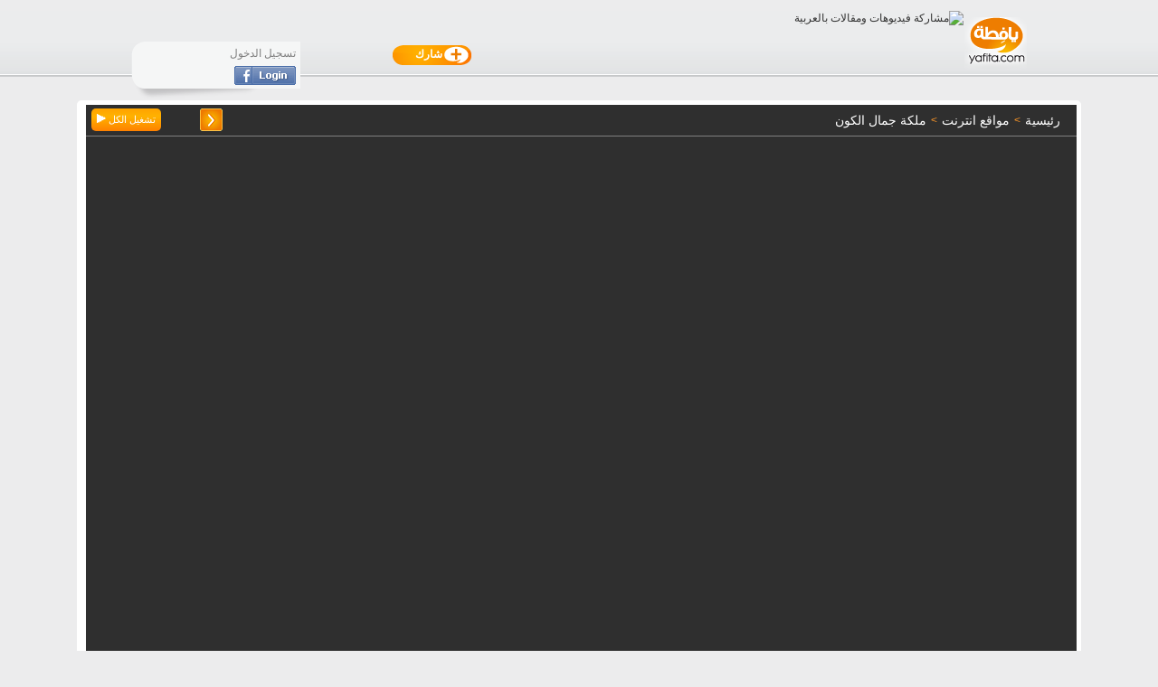

--- FILE ---
content_type: text/html
request_url: https://www.yafita.com/a/3021493/Miss-Universe-Guatemala-2024-/
body_size: 6968
content:
<!DOCTYPE html>
<html itemprop="video" itemscope itemtype="https://schema.org/VideoObject" xmlns:og="https://ogp.me/ns#" xmlns:fb="https://www.facebook.com/2008/fbml" xml:lang="ar" lang="ar">
<head>
<meta http-equiv="Content-Type" content="text/html; charset=utf-8" />
<title>Miss Universe Guatemala 2024  - July 9, 2024</title>
<meta name="description" content="الموقع الأفضل لمشاركة فيديوهات ومقالات باللغة العربية - Yafitaللمزيد من مشاركات ملكة جمال الكون     yafita.com/6815/ للمزيد من فئة جمال وموضة     yafita.com/c/She/StyleBeauty 3021493" />
<meta name="keywords" content="miss universe guatemala 2024," />
<meta name="robots" content="index,follow" />
<meta name="rating" content="general" />
<meta name="author" content="موقع يافطة" />
<meta name="copyright" content="موقع يافطة" />
<meta name="category" content="She" /><meta name="published" content="2024-07-09 21:44:00" /><meta itemprop="name" content="Miss Universe Guatemala 2024  - July 9, 2024" />
<meta itemprop="description" content="الموقع الأفضل لمشاركة فيديوهات ومقالات باللغة العربية - Yafitaللمزيد من مشاركات ملكة جمال الكون     yafita.com/6815/ للمزيد من فئة جمال وموضة     yafita.com/c/She/StyleBeauty 3021493" />
<meta itemprop="image" content="https://static.yafita.net/evs/d/0/302/ev3021493/org/icon.jpg" />
<meta itemprop="url" content="https://www.yafita.com/a/3021493/Miss-Universe-Guatemala-2024-/" />
<meta http-equiv="cache-control" content="public" />
<meta property="fb:app_id" content="138394156221955" />
<meta property="og:title" content="Miss Universe Guatemala 2024  - July 9, 2024" />
<meta property="og:image" content="https://static.yafita.net/evs/d/0/302/ev3021493/org/icon.jpg" /> 
		<meta property="og:url" content="https://www.yafita.com/a/3021493/Miss-Universe-Guatemala-2024-/" />
	<meta property="og:type" content="movie" />
<meta property="og:site_name" content="يافطة" />
<meta property="og:description" content="الموقع الأفضل لمشاركة فيديوهات ومقالات باللغة العربية - Yafitaللمزيد من مشاركات ملكة جمال الكون     yafita.com/6815/ للمزيد من فئة جمال وموضة     yafita.com/c/She/StyleBeauty 3021493" />
<meta property="og:video:height" content="280" />
<meta property="og:video:width" content="395" />
<meta property="og:video:type" content="application/x-shockwave-flash" />
<meta property="video:duration" content="18">
<meta property="og:video" content="https://www.yafita.com/js/player/player.swf?file=Abb4Rmm5-ao&provider=youtube&skin=https%3A%2F%2Fwww.yafita.com%2Fjs%2Fplayer%2Fcarbon.zip&start=&autostart=true" />
<link rel="video_src" href="https://www.yafita.com/js/player/player.swf?file=Abb4Rmm5-ao&provider=youtube&skin=https%3A%2F%2Fwww.yafita.com%2Fjs%2Fplayer%2Fcarbon.zip&start=&autostart=true" />
<link rel="image_src" href="https://static.yafita.net/evs/d/0/302/ev3021493/org/icon.jpg" />
<link rel="canonical" href="https://www.yafita.com/a/3021493/Miss-Universe-Guatemala-2024-/" />
<link rel="alternate" type="application/rss+xml" href="/rss.xml" title="RSS feed for Yafita" />
<link href="/img/favicon.ico" rel="icon" type="image/ico" />
<link type="text/css" rel="stylesheet" href="https://www.yafita.com/loader/css/c_common.css?ver=33" /><link href="https://static.yafita.net/css/print.css" rel="stylesheet" type="text/css" media="print" />
<script type="text/javascript" src="https://ajax.googleapis.com/ajax/libs/jquery/1.7.1/jquery.min.js"></script>
<script type="text/javascript" src="https://ajax.googleapis.com/ajax/libs/swfobject/2.2/swfobject.js"></script>
<script async src="//pagead2.googlesyndication.com/pagead/js/adsbygoogle.js"></script>
<script type="text/javascript" src="https://www.yafita.com/loader/js/c_common.js?ver=5"></script><!--[if lt IE 9]><script src="//html5shiv.googlecode.com/svn/trunk/html5.js"></script><![endif]-->

<script type='text/javascript'>
$(document).ready(function(){
window.fbAsyncInit=function(){
	FB.init({appId:'138394156221955',status:true,cookie:true,xfbml:true,version: 'v2.3'});
		FB.Event.subscribe('auth.login',function(response){$.get('/auth/fblogin',function(data){$('#newheader .login').html(data);});});
	FB.Event.subscribe('auth.logout',function(response){$.get('/auth/fblogout',function(data){$('#newheader .login').html(data);});});
};
savetimezone();tb_init('a.thickbox');if(navigator.userAgent.match(/\biPad\b/) || navigator.userAgent.match(/\biPhone\b/)){document.querySelector('div.fb-comments').setAttribute('data-mobile','false');}(function(d, s, id) {
  var js, fjs = d.getElementsByTagName(s)[0];
  if (d.getElementById(id)) return;
  js = d.createElement(s); js.id = id;
  js.src = "//connect.facebook.net/en_US/sdk.js#xfbml=1&version=v2.3&appId=138394156221955";
  fjs.parentNode.insertBefore(js, fjs);
}(document, 'script', 'facebook-jssdk'));
(function(){var po = document.createElement('script'); po.type = 'text/javascript'; po.async = true;po.src = 'https://apis.google.com/js/plusone.js';var s = document.getElementsByTagName('script')[0]; s.parentNode.insertBefore(po, s);})();
});
</script>
<base href="https://www.yafita.com/" />
</head><body>
<div id="fb-root"></div>
<header id="newheader">
	<section class="head_data mini" style="position: relative;">
		<p class="logo"><a title="موقع يافطة رئيسية" href="https://www.yafita.com"><img alt="موقع يافطة رئيسية" width="69" height="58" src="https://static.yafita.net/img/home/fp_logo.png" /></a></p>
		<p class="yafitatitle" style="top: 10px;"><img src="https://static.yafita.net/imgcache/19x19/14/1477e4f8.png" alt="مشاركة فيديوهات ومقالات بالعربية" /></p>
				<section class="extra">
<nav class="middle">
		<a class="m_share" title="اضافة جديدة" id="connect" onclick="return logintodo();" href="/user/profile#createtype">
	<span>شارك</span></a>
</nav>
			<section class="login"><p class="logintxt">تسجيل الدخول</p>
<a class="loginbtn loadpage" title="الدخول عن طريق الفيسبوك" loadto="loadpage_cont" ajax="/auth/lightlogin" href="/user/login"><img alt="الدخول عن طريق الفيسبوك" width="68" height="21" src="https://static.yafita.net/img/facebook-login-button.png" /></a>			</section>
		</section>
	<div class="message"></div>
	</section>
</header><section id="targetcontent" class="container-fluid ">
	<meta itemprop="datePublished" content="09/07/2024 23:44" />
		<meta itemprop="thumbnail" content="https://static.yafita.net/evs/d/0/302/ev3021493/org/icon.jpg" />
	<meta itemprop="thumbnailUrl" content="https://static.yafita.net/evs/d/0/302/ev3021493/org/icon.jpg" />
		<link itemprop="embedURL" href="https://www.yafita.com/embed/3021493/" /><meta itemprop="playerType" content="Flash" /><meta itemprop="uploadDate" content="09/07/2024 23:44" /><meta itemprop="duration" content="T1M18S" />	<section class="tarwrap" style="background-color:white;display:block;float:right;padding:5px;border-radius:5px;">
				<section style="margin-left:5px;float:right;"><script type="text/javascript">
$(document).ready(function(){
	var hash=window.location.hash.substring(1);
	if(hash.indexOf('playall')!== -1){$('a.playall').attr('ajax', '/player/?ev=3021493&'+hash).click();}
	if ($('article.article,article.yafita,article.link').length > 0) {
		$(document).scroll(function(){
			delayExecute(function(){
				var oncenter;var eventoffset=$('section.event').offset().top;
				if($(window).scrollTop()<=130){oncenter=130;}
				else if($(window).scrollTop()+300>$('section.event').height()+eventoffset){return;}
				else{oncenter=($(window).scrollTop()-eventoffset)+90;}
				$('#extratools .share').css('top',oncenter);
			});
		});
	}
	$('.stats_wrap .comments').on('click',function(){$('html, body').animate({scrollTop:$('#bottomcomments').offset().top},700);});
});
</script>
<article class="tarcenterbar video" style="width:100%" eventid="3021493">
	<section class="event" style="width:100%;">
		<div id="targetvidheader">
<nav id="breadcrumbs">
	<div class="bcwrap" itemscope itemtype="https://data-vocabulary.org/Breadcrumb">
		<a itemprop="url" class="colored" title="موقع يافطة رئيسية" href="https://www.yafita.com/"><span itemprop="title">رئيسية</span></a>
	</div>
	<span class="sep" style="color:rgb(255,152,40);">></span>
	<div class="bcwrap" itemscope itemtype="https://data-vocabulary.org/Breadcrumb">
		<a itemprop="url" title="مواقع انترنت" href="https://www.yafita.com/websites">
			<span itemprop="title ">مواقع انترنت</span>
		</a>
	</div>
	<span class="sep" style="color:rgb(255,152,40);">></span>
	<div class="bcwrap" itemscope itemtype="https://data-vocabulary.org/Breadcrumb">
		<a itemprop="url" title="ملكة جمال الكون " href="https://www.yafita.com/6815/OfficialMissUniverse">
			<span itemprop="title ">ملكة جمال الكون </span>
		</a>
	</div>
</nav>	<div class="playallcontainer playtheme">
		<div class="nextbacknav" style="float:right;max-height:30px;">
			<a class="pbtn next" title="السابقة: 1 ON 1: Paulina Vega " onClick="_gaq.push(['_trackEvent','Targetnextprev','Prev','3021493']);" href="/a/3000812/1-ON-1-Paulina-Vega-/"></a>					</div>
				<a title="تشغيل الكل" class="playall loadpage" loadto="playlist_container" ajax="/player/?ev=3021493playall=user&id=6815" href="https://www.yafita.com/6815/OfficialMissUniverse">تشغيل الكل <img alt="" src="https://static.yafita.net/img/play_btn2.png" /></a>
			</div>
</div>
<div id="Userslider" class="evslider" userid="6815" ajax="0"></div>
<div id="mainplayer" style="float:right;width:100%;background-color:#2f2f2f;min-height:570px"><iframe width="100%" height="570" src="https://www.youtube.com/embed/Abb4Rmm5-ao?wmode=transparent&amp;rel=0&amp;autoplay=1" frameborder="0" allowfullscreen></iframe></div>		<div class="body">
						<div class="largesharebtns">
				<a class="lgbtn btn-fb" onclick="_gaq.push(['_trackEvent','share','largefacebook','3021493']);fbWindow($('#extratools').attr('sharelink'));return false;" href="javascript:void(0);">
					<i class="fa"></i><span class="text">Share on Facebook</span>
				</a>
				<a class="lgbtn btn-tw" onclick="_gaq.push(['_trackEvent','share','largetwitter','3021493']);twWindow($('#extratools').attr('sharelink'));return false;" href="javascript:void(0);">
					<i class="tw"></i><span class="text">Share on Twitter</span>
				</a>
			</div>
						<h1 itemprop="name" class="editTitle title rtl">Miss Universe Guatemala 2024 </h1>
			<div class="row-fluid">
				<div class="span3" style="float:right;width:200px;">
<div class="star_rate" id="lev_3021493" eventid="3021493" itemscope itemtype="https://data-vocabulary.org/Review-aggregate">
	<meta itemprop="itemreviewed" content="Miss Universe Guatemala 2024 " />
	<div itemprop="rating" itemscope itemtype="https://data-vocabulary.org/Rating">
		<meta itemprop="best" content="5" />
		<meta itemprop="worst" content="1" />
		<meta itemprop="average" content="0.00" />
		<ul class="star-rating" style="float:right;"><li><a rel="nofollow" href="#" title="قيّم المشاركة 1 من اصل 5" data-rate="1" class=" srate one-star"></a></li><li><a rel="nofollow" href="#" title="قيّم المشاركة 2 من اصل 5" data-rate="2" class=" srate two-stars"></a></li><li><a rel="nofollow" href="#" title="قيّم المشاركة 3 من اصل 5" data-rate="3" class=" srate three-stars"></a></li><li><a rel="nofollow" href="#" title="قيّم المشاركة 4 من اصل 5" data-rate="4" class=" srate four-stars"></a></li><li><a rel="nofollow" href="#" title="قيّم المشاركة 5 من اصل 5" data-rate="5" class=" srate five-stars"></a></li></ul>
		<span class="current_rate" style="float:right;margin-right:10px;"><span class="reviewval">0.00</span> - <span>(<span class="reviewCount">0</span> تقييمات)</span></span>
	</div>
	<meta itemprop="votes" content="0" />
</div>
				</div>
				<div class="span5 publishdate" style="float:left;">نشرت <time>09/07/2024 على 23:44</time></div>
			</div>
<div class="stats_wrap" style="width:758px;">
	<div class="views">
		<div class="val">518</div>
		<div class="sharesarrow"><s></s><i></i></div>
		<div class="ylabel">مشاهدات</div>
	</div>
	<div class="comments">
		<div class="val">0</div>
		<div class="sharesarrow"><s></s><i></i></div>
		<div class="ylabel">تعليق</div>
	</div>
	<div class="fb-like" ref="target" data-href="https://www.yafita.com/a/3021493/" data-layout="button_count" data-action="like" data-show-faces="true" data-share="true"></div>
		<div class="bottomshare" style="float:left;">
		<a rel="nofollow" class="sbtn gp" href="https://plus.google.com/share?url=https%3A%2F%2Fwww.yafita.com%2Fa%2F3021493%2F" onclick="_gaq.push(['_trackEvent','share','google','3021493']);javascript:window.open('https://plus.google.com/share?url='+$('#extratools').attr('sharelink'),'', 'menubar=no,toolbar=no,resizable=yes,scrollbars=yes,height=600,width=600');return false;"></a>
		<a rel="nofollow" class="sbtn email" title="مشاركة اليافطة على الايميل" href="#" onclick="_gaq.push(['_trackEvent','share','email','3021493']);openclose_lightbox('email',false);return false;"></a>
		<a rel="nofollow" class="sbtn copyl" title="نسخ الرابط القصير" id="copylink" onclick="_gaq.push(['_trackEvent','share','copyurl','3021493']);closeopenshare();return false;" href="#copy_link"></a>
		<div class="shrelative">
			<div id="SharebarPopup">
				<a rel="nofollow" class="close" onclick="javascript:closeopenshare();" href="javascript:close" title="اغلاق النافذة"></a>
				<span style="font-weight:bold">شارك الرابط</span>
				<input type="text" class="sharelink" onclick="this.focus();this.select();" value="https://www.yafita.com/a/3021493" readonly />
									<div class="pl_link"></div>
					<span style="font-weight:bold">Embed</span>
					<input type="text" class="sharemebed" onclick="this.focus();this.select();" value="&lt;iframe width=&quot;500&quot; height=&quot;350&quot; src=&quot;https://www.yafita.com/embed/3021493/&quot; frameborder=&quot;0&quot; allowfullscreen&gt;&lt;/iframe&gt;" readonly />
							</div>
		</div>
	</div>
		<p class="abusestyle"><a rel="nofollow" href="/site/contactus/3021493">ابلاغ Report</a></p>
</div><div id="extratools" class="span8 stats" sharelink="https://www.yafita.com/a/3021493/">
	<div class="lightbox_overlay"></div>
	<div id="sharebox" class="roundedshadow" ajax="0" selimage="" eventid="3021493" loaded="0"></div>
		<div id="PlaylistPopup"><span style="font-weight:bold;color:green"></span></div>
</div>
			
	<div class="description video" id="editBody" itemprop="description" style="width:95%">
		<div class="onlytext"></div>
	</div>
			</div>
	</section>
<section id="bottomcomments" class="comments_region roundedshadow"><div class="fb-comments" style="float:left;direction:ltr;" data-href="https://www.yafita.com/a/3021493/" data-num-posts="25" data-width="1000"></div></section>
<div class="tags roundedshadow">تصنيف:&nbsp;<a title="miss universe guatemala 2024" href="https://www.yafita.com/tag/miss+universe+guatemala+2024" rel="tag">miss universe guatemala 2024</a>, <a title="" href="https://www.yafita.com/tag/" rel="tag"></a></div>
</article></section>
				</section>
	
	<section id="related_bottom" class="thumbnails" style="float: right;width: 100%;margin-top: 25px;">
<div class="related_inside" id="bottomload">
<div class="related_bottom_title"><a title="ملكة جمال الكون " href="https://www.yafita.com/6815/OfficialMissUniverse">المزيد من ملكة جمال الكون </a></div>
<div id="bottomload"><article class="ev relateditem1">
	<a class="photo"  onClick="_gaq.push(['_trackEvent','RelatedBottom','Desktop','2971442']);" title="2014 MISS UNIVERSE: Special Awards!" href="/a/2971442/2014-MISS-UNIVERSE-Special-Awards/">
		<img alt="2014 MISS UNIVERSE: Special Awards!" src="https://static.yafita.net/evs/d/0/297/ev2971442/cache/icon-255x191.jpg" />
		<figure class="watermark_video"></figure><figure class="video_dur"><span>3:6</span></figure>	</a>
	<div class="body">
		<h2><a title="2014 MISS UNIVERSE: Special Awards!"  onClick="_gaq.push(['_trackEvent','RelatedBottom','Desktop','2971442']);" href="/a/2971442/2014-MISS-UNIVERSE-Special-Awards/">2014 MISS UNIVERSE: Special Awards!</a></h2>
	</div>
</article><article class="ev relateditem2">
	<a class="photo"  onClick="_gaq.push(['_trackEvent','RelatedBottom','Desktop','3006708']);" title="69th MISS UNIVERSE - Top 5 CHOSEN! | Miss Universe" href="/a/3006708/69th-MISS-UNIVERSE-Top-5-CHOSEN-Miss-Universe/">
		<img alt="69th MISS UNIVERSE - Top 5 CHOSEN! | Miss Universe" src="https://static.yafita.net/evs/d/0/300/ev3006708/cache/icon-255x191.jpg" />
		<figure class="watermark_video"></figure><figure class="video_dur"><span>3:13</span></figure>	</a>
	<div class="body">
		<h2><a title="69th MISS UNIVERSE - Top 5 CHOSEN! | Miss Universe"  onClick="_gaq.push(['_trackEvent','RelatedBottom','Desktop','3006708']);" href="/a/3006708/69th-MISS-UNIVERSE-Top-5-CHOSEN-Miss-Universe/">69th MISS UNIVERSE - Top 5 CHOSEN! | Miss Universe</a></h2>
	</div>
</article><article class="ev relateditem3">
	<a class="photo"  onClick="_gaq.push(['_trackEvent','RelatedBottom','Desktop','3002138']);" title="THE LOOK: Skincare Routine" href="/a/3002138/THE-LOOK-Skincare-Routine/">
		<img alt="THE LOOK: Skincare Routine" src="https://static.yafita.net/evs/d/0/300/ev3002138/cache/icon-255x191.jpg" />
		<figure class="watermark_video"></figure><figure class="video_dur"><span>2:39</span></figure>	</a>
	<div class="body">
		<h2><a title="THE LOOK: Skincare Routine"  onClick="_gaq.push(['_trackEvent','RelatedBottom','Desktop','3002138']);" href="/a/3002138/THE-LOOK-Skincare-Routine/">THE LOOK: Skincare Routine</a></h2>
	</div>
</article><article class="ev relateditem4">
	<a class="photo"  onClick="_gaq.push(['_trackEvent','RelatedBottom','Desktop','3002136']);" title="FOLLOW ME:  Prelims &amp;amp; National Costume" href="/a/3002136/FOLLOW-ME-Prelims-amp-National-Costume/">
		<img alt="FOLLOW ME:  Prelims &amp;amp; National Costume" src="https://static.yafita.net/evs/d/0/300/ev3002136/cache/icon-255x191.jpg" />
		<figure class="watermark_video"></figure><figure class="video_dur"><span>2:1</span></figure>	</a>
	<div class="body">
		<h2><a title="FOLLOW ME:  Prelims &amp;amp; National Costume"  onClick="_gaq.push(['_trackEvent','RelatedBottom','Desktop','3002136']);" href="/a/3002136/FOLLOW-ME-Prelims-amp-National-Costume/">FOLLOW ME:  Prelims &amp;amp; National Costume</a></h2>
	</div>
</article><article class="ev relateditem5">
	<a class="photo"  onClick="_gaq.push(['_trackEvent','RelatedBottom','Desktop','3005870']);" title="Pia Wurtzbach&amp;#39;s YEAR AS 64th MISS UNIVERSE! | Miss Universe" href="/a/3005870/Pia-Wurtzbach-39-s-YEAR-AS-64th-MISS-UNIVERSE-Miss-Universe/">
		<img alt="Pia Wurtzbach&amp;#39;s YEAR AS 64th MISS UNIVERSE! | Miss Universe" src="https://static.yafita.net/evs/d/0/300/ev3005870/cache/icon-255x191.jpg" />
		<figure class="watermark_video"></figure><figure class="video_dur"><span>5:13</span></figure>	</a>
	<div class="body">
		<h2><a title="Pia Wurtzbach&amp;#39;s YEAR AS 64th MISS UNIVERSE! | Miss Universe"  onClick="_gaq.push(['_trackEvent','RelatedBottom','Desktop','3005870']);" href="/a/3005870/Pia-Wurtzbach-39-s-YEAR-AS-64th-MISS-UNIVERSE-Miss-Universe/">Pia Wurtzbach&amp;#39;s YEAR AS 64th MISS UNIVERSE! | Miss Universe</a></h2>
	</div>
</article><article class="ev relateditem6">
	<a class="photo"  onClick="_gaq.push(['_trackEvent','RelatedBottom','Desktop','3003507']);" title="FOLLOW ME: Harnaaz Sandhu Homecoming Part 9! | Miss Universe" href="/a/3003507/FOLLOW-ME-Harnaaz-Sandhu-Homecoming-Part-9-Miss-Universe/">
		<img alt="FOLLOW ME: Harnaaz Sandhu Homecoming Part 9! | Miss Universe" src="https://static.yafita.net/evs/d/0/300/ev3003507/cache/icon-255x191.jpg" />
		<figure class="watermark_video"></figure><figure class="video_dur"><span>3:33</span></figure>	</a>
	<div class="body">
		<h2><a title="FOLLOW ME: Harnaaz Sandhu Homecoming Part 9! | Miss Universe"  onClick="_gaq.push(['_trackEvent','RelatedBottom','Desktop','3003507']);" href="/a/3003507/FOLLOW-ME-Harnaaz-Sandhu-Homecoming-Part-9-Miss-Universe/">FOLLOW ME: Harnaaz Sandhu Homecoming Part 9! | Miss Universe</a></h2>
	</div>
</article><article class="ev relateditem7">
	<a class="photo"  onClick="_gaq.push(['_trackEvent','RelatedBottom','Desktop','2995230']);" title="TRINIDAD &amp;amp; TOBAGO takes the crown!" href="/a/2995230/TRINIDAD-amp-TOBAGO-takes-the-crown/">
		<img alt="TRINIDAD &amp;amp; TOBAGO takes the crown!" src="https://static.yafita.net/evs/d/0/299/ev2995230/cache/icon-255x191.jpg" />
		<figure class="watermark_video"></figure><figure class="video_dur"><span>3:4</span></figure>	</a>
	<div class="body">
		<h2><a title="TRINIDAD &amp;amp; TOBAGO takes the crown!"  onClick="_gaq.push(['_trackEvent','RelatedBottom','Desktop','2995230']);" href="/a/2995230/TRINIDAD-amp-TOBAGO-takes-the-crown/">TRINIDAD &amp;amp; TOBAGO takes the crown!</a></h2>
	</div>
</article><article class="ev relateditem8">
	<a class="photo"  onClick="_gaq.push(['_trackEvent','RelatedBottom','Desktop','3006218']);" title="Get to know Miss Universe Nicaragua Norma Huembes " href="/a/3006218/Get-to-know-Miss-Universe-Nicaragua-Norma-Huembes-/">
		<img alt="Get to know Miss Universe Nicaragua Norma Huembes " src="https://static.yafita.net/evs/d/0/300/ev3006218/cache/icon-255x191.jpg" />
		<figure class="watermark_video"></figure><figure class="video_dur"><span>0:31</span></figure>	</a>
	<div class="body">
		<h2><a title="Get to know Miss Universe Nicaragua Norma Huembes "  onClick="_gaq.push(['_trackEvent','RelatedBottom','Desktop','3006218']);" href="/a/3006218/Get-to-know-Miss-Universe-Nicaragua-Norma-Huembes-/">Get to know Miss Universe Nicaragua Norma Huembes </a></h2>
	</div>
</article></div>
</div>
	</section>
<script>
var loadnextpage = 2;
var risload = false;
$(window).scroll(function() {
    if (!risload && document.documentElement.clientHeight + $(document).scrollTop() >= document.body.offsetHeight - 350){
    	risload = true;
		ajax_request('html','/target/eventrelated/3021493/rate_today/00/'+loadnextpage+'?bottom=1',[],true,function(data,status){
			$('#bottomload').append(data);
			_gaq.push(['_trackEvent','RelatedBottom','loadpage','3021493',loadnextpage]);
			loadnextpage++;
			risload = false;
		});
    }
});
</script>
	


	</section>
<footer id="footer">
	<section class="container">
<div class="siteBtns"><a title="Shideo - Share your videos" href="http://www.shideo.com/">Shideo</a> | <a title="RSS Feed" href="//www.yafita.com/rss.xml"><img alt="rss" width="15" height="15" src="//static.yafita.net/img/home/rss.png"> RSS</a> | <a title="خريطة الموقع" href="/site/sitemap">خريطة الموقع</a> | <a href="https://plus.google.com/118257679963294421074" rel="author">Find us on ‪Google+‬‏</a> | <a title="رئيسيّة" href="/">رئيسيّة</a> | <a title="صفحات" href="/authors">صفحات</a> | <a title="أعضاء" href="/members">أعضاء</a> | <a title="اتصل بنا" href="/site/contactus">اتصل بنا</a> | <a title="مساعده" href="/site/general">مساعده</a> | <a title="الاستخدام" href="/site/usage">الاستخدام</a> | <a title="اخبر اصحابك" href="/site/invite">اخبر اصحابك</a> | <a title="About Us" href="/aboutus">About Us</a></div>
<div style="text-align:center;">Yafita.com © 2013</div>
</section>
</footer>
<script type="text/javascript">
var _gaq = _gaq || [];_gaq.push(['_setAccount', 'UA-3267721-16']);_gaq.push(['_trackPageview']);
(function() {var ga = document.createElement('script'); ga.type = 'text/javascript'; ga.async = true;ga.src = ('https:' == document.location.protocol ? 'https://ssl' : 'http://www') + '.google-analytics.com/ga.js';var s = document.getElementsByTagName('script')[0]; s.parentNode.insertBefore(ga, s);})();
</script>
<script type="text/javascript">
_atrk_opts = { atrk_acct:"ZRfag1agwt00UR", domain:"yafita.com",dynamic: true};
(function() { var as = document.createElement('script'); as.type = 'text/javascript'; as.async = true; as.src = "https://d31qbv1cthcecs.cloudfront.net/atrk.js"; var s = document.getElementsByTagName('script')[0];s.parentNode.insertBefore(as, s); })();
if(window.self!==window.top){window.top.location.href=window.location.href;}
</script>
<noscript><img src="https://d5nxst8fruw4z.cloudfront.net/atrk.gif?account=ZRfag1agwt00UR" style="display:none" height="1" width="1" alt="" /></noscript>
<a id="ScrollToTop" href="#"></a>
<span id="preloader"><span class="loadgif"></span><em>جاري التحميل</em></span>
<div id="loadcontent" class="loadpage_cont"></div>
</body>
</html>

--- FILE ---
content_type: text/css
request_url: https://www.yafita.com/loader/css/c_common.css?ver=33
body_size: 28479
content:
html{overflow-y:scroll}body{width:100%;color:#333;background-color:#ECECED;font-size:12px;line-height:17px;margin:0;padding:0;font-family:Tahoma,Verdana,Geneva,sans-serif}a{color:#333}a:hover{text-decoration:none}a img{border:none}h1,h2,h3{margin:0}#newheader{width:100%;height:73px;direction:rtl;background-repeat:repeat-x;background-image:url('/img/home/bg_header.png')}#newheader .mini{width:990px !important}#newheader .head_data{margin:0 auto 0 auto;height:70px}#newheader p.logo{display:inline-block;width:70px;height:60px;margin:7px 0px 0 0;float:right;position:relative}#newheader p.logo img.flag{position:absolute;left:50px}#newheader nav.categories{display:inline-block;float:right;width:535px;height:60px;margin-top:5px}#newheader nav.categories a.cat{font-weight:bold;color:#FF6300;display:nline-block;background-color:#F5F6F6;float:right;height:22px;border-radius:7px;-webkit-border-radius:7px;-moz-border-radius:7px;margin-right:4px;padding:2px 5px 0 6px;text-decoration:none;font-size:12px;margin-bottom:2px}#newheader nav.categories a.cat:hover,#newheader nav.categories a.current{color:#333 !important}#newheader section.extra{display:inline-block;width:380px;height:70px;float:left}#newheader section.extra nav.middle{float:right;width:190px;height:60px;margin-top:5px}nav.middle a{width:87px;height:22px;display:inline-block;color:gray;background:transparent url(/img/home/head_bts.png) 0 0;margin-right:4px;margin-top:4px}nav.middle a.m_members{background-position:0 66px}nav.middle a.m_programs{background-position:0 0}nav.middle a.m_tvchannels{background-position:0 44px}nav.middle a.m_share{background-position:0 22px}nav.middle a.m_share span{color:white}nav.middle a span{margin:2px 32px 0 0;float:right;font-weight:bold}nav.middle a:hover{color:#FF6300}#newheader section.extra .login{display:inline-block;position:relative;width:187px;height:63px;margin-top:5px;float:left;background-image:url('/img/home/facebook_hdr_bg.png')}#newheader section.extra .login a.photo{float:right}#newheader section.extra .login .name{float:right;color:gray;text-decoration:none;margin-right:5px;height:25px;margin-top:5px}#newheader section.extra .login .logout{margin-right:5px;float:right}#newheader section.extra .login .logintxt{margin:5px;color:gray}#newheader section.extra .login a.loginbtn{margin-right:5px}#newheader section.extra .login .settings{position:absolute;float:left;margin-top:5px;width:9px;height:9px;display:block;left:7px;background-image:url('/img/home/profiles.png')}#newheader section.extra .login .settings:hover{background-position:9px 0}#newheader .message{float:right;width:100%;text-align:center}#newheader .message .alert{display:inline-block}.roundedshadow{border-radius:9px;-webkit-border-radius:9px;-moz-border-radius:9px;background-color:white}.roundedshadow2{border-radius:9px;-webkit-border-radius:9px;-moz-border-radius:9px;-moz-box-shadow:0 0 2px 2px #BBBBBB;-webkit-box-shadow:0 0 2px 2px #BBBBBB;box-shadow:0 0 2px 2px #BBBBBB;background-color:white}#header,#section{width:100%;min-height:50px;margin:0 auto;position:relative;padding:0}#content{direction:rtl}#footer{direction:rtl;background-image:url('/img/home/yafita_footer_bg.png');background-repeat:repeat-x;clear:both;width:100%;font-size:12px;text-decoration:none}#footer .container{margin:0 auto;width:980px;text-align:right;padding-top:20px}#footer .siteBtns{margin-top:48px;text-align:center;direction:rtl}#footer .siteBtns a{font-size:11px;text-decoration:none}#footer .siteBtns a:hover{color:#000000}#footer .container .stats{float:left;margin-top:12px}#FooterCatsMain{text-align:right;direction:rtl;width:980px;height:295px}#FooterCatsMain .row{height:132px;width:75px;text-align:right}#FooterCatsMain .cat{background:#DF6800}#FooterCatsMain .cat:hover{background-color:#ff6300}#FooterCatsMain .cat a{background:transparent url(/img/home/balloon.png) no-repeat right center;color:#ffffff;font-size:11px;margin-bottom:2px;margin-right:3px;text-decoration:none;padding-right:15px}#footer a{font-size:10px;text-decoration:none;color:#696969}#footer .subCat{padding-right:5px}#FooterCatsMain .subCat:hover{background-color:#f3a44d}.mini_width{width:1000px !important;float:none !important;margin:0 auto}.mini_width .newhome{width:740px}.mini_width .newhome h1.pagetitle{float:right;width:100%}.mini_width .newhome .pagedesc{float:right;position:relative;width:100%}.mini_width .newhome .pagedesc strong{font-weight:100;margin:8px 0px 0px 0px;float:right;font-size:12px}.mini_width .left-bar{margin-left:0 !important}.mini_width .newhome .page_closed .closed_cats{width:595px}.mini_width .newhome article.ev a img,article.profile img,article.ev a.photo img,.profile_tiny a img{border-radius:3px;-webkit-border-radius:3px;-moz-border-radius:3px;-moz-box-shadow:0 0 1px 1px #BBBBBB;-webkit-box-shadow:0 0 1px 1px #BBB;box-shadow:0 0 1px 1px #BBB}.bc_News .del,.bc_News a.subcat:hover{background-color:#d30014 !important;color:white !important}.bc_Entertainment .del,.bc_Entertainment a.subcat:hover{background-color:#f7b500 !important;color:white !important}.bc_Music .del,.bc_Music a.subcat:hover{background-color:#da7121 !important;color:white !important}.bc_Comedy .del,.bc_Comedy a.subcat:hover{background-color:#3182c3 !important;color:white !important}.bc_Creative .del,.bc_Creative a.subcat:hover{background-color:#61bcdd !important;color:white !important}.bc_Technology .del,.bc_Technology a.subcat:hover{background-color:#da3784 !important;color:white !important}.bc_Memories .del,.bc_Memories a.subcat:hover{background-color:#b49231 !important;color:white !important}.bc_Sports .del,.bc_Sports a.subcat:hover{background-color:#6ba63e !important;color:white !important}.bc_Money .del,.bc_Money a.subcat:hover{background-color:#63b6ab !important;color:white !important}.bc_She .del,.bc_She a.subcat:hover{background-color:#e684b1 !important;color:white !important}.bc_ArabWorld .del,.bc_ArabWorld a.subcat:hover{background-color:#820015 !important;color:white !important}.bc_Cars .del,.bc_Cars a.subcat:hover{background-color:#de4e12 !important;color:white !important}.bc_Occasions .del,.bc_Occasions a.subcat:hover{background-color:#c3c200 !important;color:white !important}.bc_Youth .del,.bc_Youth a.subcat:hover{background-color:#535614 !important;color:white !important}.bc_Travel .del,.bc_Travel a.subcat:hover{background-color:#1e8987 !important;color:white !important}.bc_Kids .del,.bc_Kids a.subcat:hover{background-color:#573684 !important;color:white !important}.bc_Planet .del,.bc_Planet a.subcat:hover{background-color:#2a5554 !important;color:white !important}.bc_People .del,.bc_People a.subcat:hover{background-color:#5d5e60 !important;color:white !important}.bc_Games .del,.bc_Games a.subcat:hover{background-color:#59888b !important;color:white !important}.bc_Health .del,.bc_Health a.subcat:hover{background-color:#92bce3 !important;color:white !important}.bc_Moslem .del,.bc_Moslem a.subcat:hover{background-color:#409317 !important;color:white !important}.bc_Christian .del,.bc_Christian a.subcat:hover{background-color:#d30014 !important;color:white !important}#content{float:right;width:100%;min-width:1000px !important;margin-top:14px}#content .leftbar{float:left;width:249px}#content .center-content{list-style:none;width:740px;float:right;padding:0;margin:0 10px 0 0;min-height:440px}#content .categories,#content .extralinks{min-width:740px !important;float:right}#content .extralinks{margin-bottom:10px}#content .extralinks div.retitle{float:right;margin:6px 5px 0 30px}#content .extralinks .links span{float:right;margin:6px 0 6px 0}#content .extralinks .links span a{font-size:14px;color:#FF6300;text-decoration:none}#content .extralinks .links span a:hover{color:#696969}#content .extralinks .links span.del{padding-right:3px;padding-left:3px;margin-top:3px;font-size:15px}#content .category,.targetpage{float:right;margin-bottom:5px;min-width:740px !important}.targetpage{width:100%}#content section.static_row{position:relative;overflow:hidden;text-overflow:ellipsis}#content .category aside{width:140px !important;float:right;min-height:20px}#content .category aside h2{float:right;display:block;width:144px;height:50px;background-image:url('/img/catsbg_right_50px.png');margin-right:0}#content .category aside h2 a.close{float:right;position:absolute;margin-top:5px;margin-right:7px;width:11px;height:11px;display:block}#content .category aside h2 a.open,#content .category aside h2 span.utitle{display:block;font-size:15px;margin-top:10px;float:right;width:130px;text-align:center;color:white;text-decoration:none;font-weight:bold}#content .category aside h2 a.hover:hover{background-position:-22px 0}#content .category aside h2 a.hover{background:transparent url(/img/cat_close.png) -22px 0}#content .category aside nav.super_subs{float:right;width:144px;list-style:none;padding-left:0;margin-top:0}#content .category aside nav.super_subs a{height:24px;float:right;width:128px;background-image:url('/img/subcatbg_right.png');display:block;padding-top:2px;text-align:center;color:#4DBBE9;text-decoration:none;font-size:12px;font-weight:bold}#content .category aside nav.super_subs a.current{text-decoration:underline}#content .fullwidth{width:100%;margin:0}#content .fullwidth .breadwrap{width:980px}.loaded_events{float:right;width:100%}.loaded_events article.ev a.pa{float:right;position:relative}.loaded_events article.ev a.pa img{width:100%;min-height:120px}.loaded_events article.ev{width:190px;height:194px;min-height:135px;float:right;margin:5px 6px 3px 3px;background-color:white}.loaded_events.profilepage article.ev{margin-left:1px}.loaded_events article.ev .bl{display:block;text-align:right}.loaded_events article.roundedshadow a img{width:190px;border-top-left-radius:9px;border-top-right-radius:9px;-webkit-border-top-left-radius:9px;-webkit-border-top-right-radius:9px;-moz-border-top-right-radius:9px;-moz-border-top-left-radius:9px}figure.watermark_video,figure.watermark_draft,figure.watermark_link{height:38px;width:37px;opacity:0.75;filter:alpha(opacity=75);margin:0;display:-moz-inline-stack;z-index:100;position:absolute;bottom:6px;right:auto;left:3px}figure.watermark_link{background:transparent url(/img/watermark-link.png)}figure.watermark_video{background:transparent url(/img/home/play_fig.png);width:23px;height:22px;bottom:16px;left:4px}figure.watermark_draft{width:38px;background:transparent url(/img/watermark-draft.png)}figure.video_dur{height:10px;width:30px;opacity:0.70;filter:alpha(opacity=70);margin:0;display:-moz-inline-stack;z-index:100;position:absolute;bottom:7px;right:auto;left:4px;background-color:black;text-align:center}figure.video_dur span{color:white !important;font-size:10px;margin-top:-3px;float:left;text-align:center;width:30px}.loaded_events article.ev h2{overflow:hidden;text-overflow:ellipsis;padding:0 3px 0px 3px;line-height:13px;direction:rtl;max-height:45px;margin-bottom:0}.loaded_events article.ev h2 a{color:#333;font-weight:bold;font-size:12px;text-decoration:none}.loaded_events article.ev h2 a:hover{color:#F3850E}.loaded_events article.ev span{font-size:10px;direction:rtl;color:gray}.loaded_events article.ev span .views{font-size:11px;padding:0 2px 0 2px}.loaded_events article.ev span .likes{font-size:11px;padding:0 2px 0 2px}.loaded_events article.ev time{margin:0 3px 3px 0}#content .category span.loadmore{text-align:center;width:100%;float:right;direction:rtl}#content .category span.loadmore a{background:transparent url(/img/more_user_btn.png) no-repeat;margin-top:13px;padding-top:3px;width:127px;height:25px;float:none;text-align:center;display:inline-block;color:#0079C0;font-size:12px;text-decoration:none;margin-right:18px}#content .category span.loadmore a.block{color:#B4B4B4;margin-right:0;cursor:default}.newcategory span.loadmore{text-align:center;width:100%;float:right;direction:rtl}.newcategory span.loadmore a{background:transparent url(/img/more_user_btn.png) no-repeat;margin-top:13px;padding-top:3px;width:127px;height:25px;float:none;text-align:center;display:inline-block;color:#0079C0;font-size:12px;text-decoration:none;margin-right:18px}.newcategory span.loadmore a.block{color:#B4B4B4;margin-right:0;cursor:default}#preloader{display:none;text-align:center;z-index:9999;position:fixed;left:45%;bottom:40px;width:200px;padding:10px;background:black;opacity:0.8;color:white;-webkit-border-radius:10px;-moz-border-radius:10px;border-radius:10px}#preloader em{display:block}#preloader span.loadgif{background-image:url('/img/loadmore.gif');width:70px;height:70px;display:block;margin:0 auto 0 auto}#ScrollToTop{display:none;left:5px;text-decoration:none;bottom:3px;width:60px;height:45px;position:fixed;z-index:4;background-image:url('/img/go_top.png')}#content .left-bar{width:230px;float:left;padding-left:5px}#content .left-bar .fbbox{float:left;width:100%;padding-top:6px;padding-bottom:6px;background-color:white;margin:0 0 10px 0;min-height:77px}#content .left-bar .googleplus,#content .left-bar .ads{width:100%;direction:ltr;float:left;background-color:white;margin-bottom:10px}#content .left-bar .googleplus{height:30px;width:220px;padding-left:10px;padding-top:5px}#smallsearch{float:right;margin-right:12px}#smallsearch form{position:relative;margin:0;float:right}#smallsearch .btntext{position:absolute;top:3px;color:white;cursor:pointer;left:14px}#smallsearch .s_btn{margin-right:-4px}#smallsearch .s_text{border-bottom-right-radius:11px;border-top-right-radius:11px;font-size:12px;width:150px;font-family:Tahoma;background:transparent url(/img/home/small_searchbody.png);float:right;padding:0 10px 0 0;height:23px}#smallsearch .navcheckboxes{float:right;margin-right:10px}.breadwrap{width:720px;float:right;margin-bottom:12px;padding:10px}.breadwrap a.playall{float:left;font-size:9px;text-decoration:none;height:21px;line-height:21px}#breadcrumbs{clear:both;text-align:right;display:inline;float:right;margin-top:2px;margin-bottom:3px}#breadcrumbs a{font-size:11px;text-decoration:none;display:inline-block;float:right}#breadcrumbs span.sep{display:inline-block;margin:0 5px 0 5px;float:right;color:#D0287A}#breadcrumbs div.bcwrap{float:right;padding:0 0}#breadcrumbs div.bcwrap:first-child{margin-right:8px}#breadcrumbs div.bcwrap span{white-space:nowrap}#breadcrumbs a h1{font-weight:bold;color:black;font-size:13px;margin-top:1px}#breadcrumbs span.del{margin-top:4px !important;margin-right:4px !important}nav.subcats{margin-right:18px}nav.subcats a.subcat,nav.subcats div.filter{color:#9ea0a1;display:inline-block;background-color:#f5f6f6;float:right;height:25px;border-radius:10px;-webkit-border-radius:10px;-moz-border-radius:10px;margin-right:6px;padding:5px 12px 0 12px;text-decoration:none;font-size:13px;margin-bottom:4px}nav.subcats .current{text-decoration:underline !important}nav.subcats div.filter{font-size:14px !important}nav.subcats div.filter a.close{display:inline-block;margin-right:10px;margin-left:0px;text-decoration:none}.fb-like span{width:80px !important}.fb-like-box,.fb-activity{direction:ltr;float:left}#fb_comments{float:right;direction:ltr;width:100%}.share_likes{background:transparent url(/img/fb_share.png) 0 0;cursor:pointer;width:57px;height:65px;float:left}.share_likes:hover{background-position:57px 0}.share_likes span.share_count{padding-top:8px;display:block;text-align:center;font-size:13px;margin-left:-7px}#hoverloading{position:absolute;top:60px;right:150px;z-index:9999}.loaded_events article.profile{width:140px !important;float:right;margin:3px 4px 12px 3px;text-align:center}.loaded_events article.profile span.name,.loaded_events article.profile span.name a{font-size:13px;color:#0079C0;text-decoration:none}.pagination{margin:20px 0;text-align:center;float:right;width:100%}.pagination ul{display:inline-block;*display:inline;margin-bottom:0;margin-left:0;-webkit-border-radius:4px;-moz-border-radius:4px;border-radius:4px;*zoom:1;-webkit-box-shadow:0 1px 2px rgba(0, 0, 0, 0.05);-moz-box-shadow:0 1px 2px rgba(0, 0, 0, 0.05);box-shadow:0 1px 2px rgba(0, 0, 0, 0.05)}.pagination ul > li{display:inline}.pagination ul > li > a,.pagination ul > li > span{float:left;padding:4px 12px;line-height:20px;text-decoration:none;background-color:#ffffff;border:1px solid #dddddd;border-left-width:0}.pagination ul > li > a:hover,.pagination ul > .active > a,.pagination ul > .active > span{background-color:#f5f5f5}.pagination ul > .active > a,.pagination ul > .active > span{color:#999999;cursor:default}.pagination ul > .disabled > span,.pagination ul > .disabled > a,.pagination ul > .disabled > a:hover{color:#999999;cursor:default;background-color:transparent}.pagination ul > .dots{color:#999999;cursor:default;background-color:transparent;float:left;margin-top:10px;margin-right:5px;margin-left:5px}.pagination ul > li:first-child > a,.pagination ul > li:first-child > span{border-left-width:1px;-webkit-border-bottom-left-radius:4px;border-bottom-left-radius:4px;-webkit-border-top-left-radius:4px;border-top-left-radius:4px;-moz-border-radius-bottomleft:4px;-moz-border-radius-topleft:4px}.pagination ul > li:last-child > a,.pagination ul > li:last-child > span{-webkit-border-top-right-radius:4px;border-top-right-radius:4px;-webkit-border-bottom-right-radius:4px;border-bottom-right-radius:4px;-moz-border-radius-topright:4px;-moz-border-radius-bottomright:4px}.pagination-centered{text-align:center}#TB_overlay{position:fixed;z-index:100;top:0px;left:0px;height:100%;width:100%}.TB_overlayMacFFBGHack{background:url(macFFBgHack.png) repeat}.TB_overlayBG{background-color:white;filter:alpha(opacity=90);-moz-opacity:0.9;opacity:0.9}* html #TB_overlay{position:absolute;height:expression(document.body.scrollHeight > document.body.offsetHeight ? document.body.scrollHeight :document.body.offsetHeight + 'px')}#TB_window{position:fixed;background:#ffffff;z-index:1002;color:#000000;display:none;text-align:left;top:50%;left:50%}* html #TB_window{position:absolute;margin-top:expression(0 - parseInt(this.offsetHeight / 2) + (TBWindowMargin = document.documentElement && document.documentElement.scrollTop || document.body.scrollTop) + 'px')}#TB_window img#TB_Image{display:block;margin:0 0 0 15px;background-color:black}#TB_window center.imgcnt{background-color:black;width:100%;float:right;min-height:530px}#TB_caption{height:25px;padding:7px 30px 10px 25px;direction:rtl;float:right}#TB_closeWindow{height:25px;padding:11px 25px 10px 0;float:right}#TB_closeAjaxWindow{position:absolute;padding:0 0 0 0;margin-bottom:1px;text-align:left;float:left;left:0}#TB_closeAjaxWindow a{display:block;width:30px;height:30px;background:transparent url('/img/fancy_close.png');margin-left:-10px;margin-top:-7px}#TB_ajaxWindowTitle{float:right;direction:rtl;padding:7px 10px 5px 0;margin-bottom:1px}#TB_title{background-color:#e8e8e8;height:27px}#TB_ajaxContent{clear:both;padding:2px 15px 15px 15px;overflow-x:auto;overflow-y:scroll;text-align:left;line-height:1.4em;background-color:#ECECED}#TB_ajaxContent.TB_modal{padding:15px}#TB_ajaxContent p{padding:5px 0px 5px 0px}#TB_load{position:fixed;display:none;height:13px;width:208px;z-index:103;top:50%;left:50%;margin:-6px 0 0 -104px}* html #TB_load{position:absolute;margin-top:expression(0 - parseInt(this.offsetHeight/2)+(TBWindowMargin = document.documentElement && document.documentElement.scrollTop || document.body.scrollTop) + 'px')}#TB_HideSelect{z-index:99;position:fixed;top:0;left:0;background-color:#fff;border:none;filter:alpha(opacity=0);-moz-opacity:0;opacity:0;height:100%;width:100%}* html #TB_HideSelect{position:absolute;height:expression(document.body.scrollHeight > document.body.offsetHeight ? document.body.scrollHeight :document.body.offsetHeight + 'px')}ul#pages_content .rightbar{width:140px !important;float:right;min-height:20px}ul#pages_content{list-style:none;min-width:740px !important;float:right;padding:0;margin:0;min-height:440px}ul.related{list-style:none;padding:0;margin:0;float:right;min-width:190px;min-height:680px}ul.related li.ev,#page_hover div.bodybg .left{margin:3px;float:right}ul.related li.ev div.photo,#page_hover div.bodybg .left div.photo{width:120px;min-height:10px;float:right}ul.related li.ev div.photo img,#page_hover div.bodybg .left div.photo img{max-width:120px;border-radius:6px;-webkit-border-radius:6px;-moz-border-radius:6px}ul.related li.ev div.body,#page_hover div.bodybg .left div.body{width:91px;float:right;text-align:right;margin-right:3px}ul.related li.ev div.body span.title,#page_hover div.bodybg .left div.body span.title{overflow:hidden;text-overflow:ellipsis;max-height:66px;float:right;margin-bottom:3px;direction:rtl}ul.related li.ev div.body span.title a,#page_hover div.bodybg .left div.body span.title a{color:#0079c0;font-weight:bold;font-size:11px;text-decoration:none}ul.related li.ev div.body span.stats,#page_hover div.bodybg .left div.body span.stats{font-size:9px;direction:rtl;color:gray;width:100%;float:right;margin-bottom:2px}ul.related li.ev div.body span.stats .views,#page_hover div.bodybg .left div.body span.stats .views{font-size:11px;color:black;padding:0 2px 0 2px;background-color:#FFE900}ul.related li.ev div.body span.stats .likes,#page_hover div.bodybg .left div.body span.stats .likes{font-size:11px;color:black;padding:0 2px 0 2px;background-color:#e6f0f6}#langsel{height:25px;color:#696969;width:120px;border:1px solid #696969}#langsel span{margin-top:2px;float:right;margin-right:2px}#langsel span:hover{cursor:pointer;color:black}#picker-container{background:white;text-align:right;width:200px;display:none}#location-pick{text-align:right;padding:10px;border:1px solid #CCC;-webkit-box-shadow:0 1px 2px #CCC;box-shadow:0 1px 2px #CCC;background:white}.picker-top{margin-bottom:5px;position:relative}.picker-top a.close{background:black url(/img/cat_close.png) 0 0;position:absolute;display:block;width:11px;height:11px;right:auto;left:-4px;top:-4px}#picker-container h2{zoom:1;color:black}.picker-top h2{margin:0;line-height:16px}#picker-container .picker-top p{border-bottom:1px solid #CCC;padding-bottom:.65em;zoom:1;color:black}.clearR{clear:right}.flag-bucket{width:155px;padding-bottom:7px}#location-pick .flag-div{padding-top:4px;margin-right:10px;white-space:nowrap;overflow:hidden;white-space:nowrap;word-wrap:normal;-o-text-overflow:ellipsis;text-overflow:ellipsis}#location-pick .flag-div a{text-decoration:none;color:#1C62B9}#location-pick .flag-div a.current{color:black}.spacer{clear:both;height:1px;font-size:1px}.user_tools{width:100%;float:right;position:relative}.star_rate .current_rate{display:block;font-size:10px;color:gray;text-align:right}.star-rating{list-style:none;margin:0px;padding:0px;width:80px;height:16px;position:relative;background:url(/img/star_n.png) top right repeat-x;display:block}.star-rating li{padding:0px;margin:0px;float:right}.star-rating li a{display:block;width:16px;height:16px;text-decoration:none;text-indent:-9000px;z-index:20;position:absolute;padding:0px}.star-rating li a:hover{background:url(/img/star_n.png) right bottom;z-index:1;right:0px}.star-rating a.one-star{right:0px}.star-rating a.one-star:hover{width:16px}.star-rating a.two-stars{right:16px}.star-rating a.two-stars:hover{width:32px}.star-rating a.three-stars:hover{width:48px}.star-rating a.three-stars{right:32px}.star-rating a.four-stars{right:48px}.star-rating a.four-stars:hover{width:64px}.star-rating a.five-stars{right:64px}.star-rating a.five-stars:hover{width:80px}.star-rating a.full,.star-rating a.half{background:url(/img/star_n.png) 0 16px}.star-rating a.half{width:8px;background-position:9px 16px}.lightbox_overlay{display:none;position:fixed;z-index:100;top:0px;left:0px;height:100%;width:100%;background-color:white;filter:alpha(opacity=90);-moz-opacity:0.9;opacity:0.9}#sharebox,.ylightbox{position:fixed;width:520px;background:white;z-index:1005;color:black;display:none;text-align:right;top:35%}#sharebox a.close,.ylightbox a.close,.loadpage_cont a.close{width:30px;height:30px;background:transparent url('/img/fancy_close.png');position:absolute;display:block;left:auto;right:-24px;top:-32px}#popupContact{position:absolute;width:440px;background:white;z-index:1005;color:black;display:none;text-align:right;top:7%}#popupContact .wrap{position:relative;direction:rtl;float:right;margin:18px 10px 18px 10px}#popupContact .contactArea{float:right;width:100%;color:#9F9FA1;font-size:13px}.close{opacity:0.9 !important;filter:alpha(opacity=90) !important}.pages article.profile{width:105px;float:right;margin-left:4px}.pages article.profile img{margin:3px;border-radius:6px;-webkit-border-radius:6px;-moz-border-radius:6px}.pages article.profile span.name{float:right;width:100%;display:block;text-align:center;font-size:11px;color:#696969;line-height:10px;font-weight:bold}.pages article.profile span.name:hover{color:#FF6300}.banner_sec{float:right;width:740px;margin-bottom:15px;background-color:white}.banner_sec .ad_div{margin:5px auto 10px auto;width:728px;height:90px}.newhome .maincontent{float:right}.homehead{float:right;height:205px;width:740px;margin-bottom:10px}.homehead .pages{float:right;width:460px;min-height:100px;position:relative}.homehead .pages .banner{width:455px;height:60px;margin-right:20px}.homehead .pages .banner .searchtitle{float:right;margin-top:20px}.homehead .pages .banner .form-search{margin:13px 5px 0 0;float:right}.homehead .pages .banner .s_text{width:170px;height:30px;font-family:Tahoma;background:transparent url(/img/home/search_bg.png)}.homehead .pages .banner .form-search .btntext{position:absolute;margin-right:-36px;margin-top:10px;color:white;cursor:pointer}.homehead .pages .banner .checkboxes{float:right;margin:10px 5px 0 0;width:70px}.homehead .pages .banner a.check{float:right;display:block;width:100%;height:15px;color:gray;text-decoration:none}.homehead .pages .banner a.check:hover span{background-position:0 22px}.homehead .pages .banner a.check span{background:transparent url(/img/home/checkboxes.png) 0 11px;font-size:11px;text-decoration:none;display:block;float:right;width:11px;height:11px;margin:4px 3px 0 3px}.homehead .pages .banner a.checked span{width:14px;background-position:0 0 !important;margin-right:0}.homehead .pages .members_wrap{float:right;width:100%;margin-right:10px}.homehead .pages .listing{float:right;margin-right:15px;height:109px;width:100%}.homehead .pages h2{height:22px;margin:8px 18px 0 0;float:right}.homehead .pages h2 img{float:right}.homehead .pages h2 span{background-color:#C8CE40 !important}.homehead .head_left{float:left;width:250px;min-height:100px;position:relative;margin-top:10px;margin-left:10px}.homehead .head_left:hover{cursor:pointer}.homehead .head_left .playicon{background:transparent url(/img/home/play.png);height:70px;width:73px;opacity:0.75;filter:alpha(opacity=75);display:-moz-inline-stack;z-index:100;position:absolute;right:auto;left:103px;top:50px}.homehead .head_left .caption{position:absolute;right:0;bottom:4px;left:0;padding:8px;background:#333;background:rgba(0, 0, 0, 0.75);border-bottom-left-radius:3px;border-bottom-right-radius:3px;-moz-border-bottom-left-radius:3px;-moz-border-bottom-right-radius:3px;border-bottom-left-radius:9px;border-bottom-right-radius:9px;-moz-border-bottom-left-radius:9px;-moz-border-bottom-right-radius:9px}.head_left img{border-radius:9px;-webkit-border-radius:9px;-moz-border-radius:9px;-moz-box-shadow:0 0 1px 1px #BBBBBB;-webkit-box-shadow:0 0 1px 1px #BBB;box-shadow:0 0 1px 1px #BBB}.homehead .head_left .caption a{color:white;font-weight:bold;text-decoration:none}.homehead .head_left .caption a:hover{text-decoration:underline}.homehead .pages a.next,.homehead .pages a.prev{position:absolute;top:105px;width:25px;height:55px;background:transparent url(/img/home/big_arrows.png)}.homehead .pages a.prev{background-position:-75px 0;right:10px;left:auto}.homehead .pages a.prev:hover{background-position:25px 0}.homehead .pages a.prev-disable{background-position:50px 0 !important;cursor:default}.homehead .pages a.next{background-position:-50px 0;left:-10px;right:auto}.homehead .pages a.next:hover{background-position:0 0}.homehead .pages a.next-disable{background-position:-25px 0 !important;cursor:default}.newcategory{float:right;margin-bottom:13px}.newcategory .titlecat{float:right;margin:7px 7px 0 0}.newcategory .titlecat a{float:right}.newcategory .titlecat span.del,.homehead .pages span.del,.authors span.del,.retitle span.del,#breadcrumbs span.del{width:14px;height:12px;border-radius:6px;display:inline-block;background:red url(/img/home/cat_sep.png);float:right;margin:2px 2px 0 3px}.newcategory .subcats{float:right;margin:5px 0 0 0}.newcategory .subcats a{color:gray;text-decoration:none;font-size:11px;padding:0 3px 0 3px;float:right;white-space:nowrap}.newcategory .subcats a:hover{color:#0079C0}.newcategory .subcats span{font-size:12px;margin-top:-2px;float:right}.newcategory .navigation{float:left;margin:3px 7px 0 6px}.newcategory .filter{float:right;margin:5px 5px 2px 0}.newcategory .filter form{margin-bottom:0}.newcategory .filter .s_btn{margin-right:-5px}.newcategory a.rightbtn,.newcategory a.leftbtn{display:inline-block;width:25px;height:25px;background:transparent url(/img/home/arrows.png)}.newcategory a.leftbtn{background-position:75px 0}.newcategory a.leftbtn:hover{background-position:25px 0}.newcategory a.leftdisable{background-position:50px 0 !important;cursor:default}.newcategory a.rightbtn{background-position:-50px 0}.newcategory a.rightbtn:hover{background-position:0 0}.newcategory a.rightdisable{background-position:-25px 0 !important;cursor:default}.newcategory .navigation a.check,.navcheckboxes a.check{background:transparent url(/img/home/radio_box_off.png) no-repeat right center;font-size:11px;margin-bottom:2px;text-decoration:none;padding-right:15px}.newcategory .navigation .checkwrap a.checked,.navcheckboxes .checkwrap a.checked{background:transparent url(/img/home/radio_box.png) no-repeat right center}.newcategory .navigation .checkwrap,.navcheckboxes .checkwrap{display:inline-block;float:right;margin:5px 0 0 5px}ul.nav-cats{float:right;margin-bottom:0}ul.nav-cats li{float:right}ul.nav-cats a{padding:8px 3px 8px 3px;text-decoration:none;background-color:rgba(213, 213, 213, 0.18)}.category-row{width:100%;float:right}.categories .right-bar{width:140px;float:right;min-height:100px}.right-bar .ad125_125{width:125px;height:125px;margin-bottom:10px}.right-bar .ad120_240{width:120px;height:240px;margin:0 3px 10px auto}input.input-xxlarge{width:510px !important}.authors{width:100%;height:285px;float:left;margin-bottom:10px}.authors .title{height:30px;margin-bottom:10px}.authors .title a{margin:7px 5px 0 0;float:right}.authors .title img{float:right}.authors .title span,.retitle span{background-color:#C8CE40 !important}.retitle{float:right;margin:5px 5px 3px}.retitle img{float:right}.authors p{float:right;text-align:right;margin:0;margin-right:5px;height:20px}.profile_tiny{float:right;margin-right:4px;margin-bottom:2px;width:70px;height:80px}.profile_tiny .name{width:100%;float:right;text-align:center;line-height:10px;max-height:22px}.profile_tiny .name a{text-decoration:none;font-size:11px;color:#333;overflow:hidden;height:22px;float:right;width:100%}.profile_tiny .name a:hover{color:#F3850E}.authors .users{float:right;margin-right:3px}.positioncenter{position:absolute;display:block;top:10px;right:30%}.showmore strong{height:70px;overflow:hidden}.showmore a.more{display:block !important;width:100%;float:right;text-align:center}.showmore strong.autoheight{height:auto !important}#skyscrapper{width:160px;height:auto;position:absolute;margin-left:5px;left:0;top:50px;display:none}#skyscrapper .close{text-align:center;width:100%;font-size:12px}#skyscrapper .adwrap{width:160px;height:600px}#loadcontent .lightboxwrap{position:fixed;background:white;z-index:1005;color:black;text-align:right;top:15%;border:2px solid gray;-webkit-box-shadow:0px 0px 40px 0px black;-moz-box-shadow:0px 0px 40px 0px black;box-shadow:0px 0px 40px 0px black}#loadcontent .lightboxwrap .wrap{position:relative;direction:rtl;float:right;margin:18px 10px 18px 10px}form.loginform label{float:right;width:140px;text-align:left;padding-top:8px;padding-left:20px}form.loginform .button_div{padding:10px;margin-right:206px}form.loginform a{margin-top:10px;color:#005580;text-decoration:none}form.loginform input{-webkit-border-radius:4px 0 0 4px;-moz-border-radius:4px 0 0 4px;border-radius:4px 0 0 4px}form.loginform span.add-on{-webkit-border-radius:0 4px 4px 0 !important;-moz-border-radius:0 4px 4px 0 !important;border-radius:0 4px 4px 0 !important}form.loginform .fb{float:right}form.loginform .fb label{text-align:right}form.loginform .fb a.connect{float:right;margin:0}form.loginform .yafita{margin-left:0;padding-right:20px;border-right:1px solid #e5e5e5}.langdir{text-align:right}#profile_header{clear:both;margin-bottom:10px}#profile_header .navbar-inner{padding:6px;position:relative;-webkit-border-radius:10px;-moz-border-radius:10px;border-radius:10px}#profile_header a.profileimg{margin-bottom:-3px;float:right;position:relative}#profile_header a.profileimg img{max-height:96px}#profile_header .about{font-size:11px;margin:0 10px 0 0;float:right;width:130px}#profile_header .about span.name{font-size:13px;color:#0079c0}#profile_header .description{float:right;width:390px;height:87px;text-align:right;margin:0 10px 20px 0;overflow:hidden;font-size:11px}#profile_header .showmore{height:auto !important}#profile_header .facebooklike{float:left;width:210px;height:77px}#profile_header .bottombar{bottom:0;position:absolute;text-align:center;width:730px;float:right;right:0}#profile_header .bottombar a{text-decoration:none}#profile_header .bottombar a.opendesc{float:left;margin:5px 0 0 5px}.plusheader .breadwrap{width:900px !important;margin-bottom:2px}.plusheader a.profileimg img{max-height:180px !important}.plusheader a.playall{float:right !important}#sharebox .wrap{position:relative;direction:rtl;float:right;margin:18px 10px 18px 10px;width:500px}#sharebox .wrap .sharetype{float:right;width:100%;height:60px;position:relative}#sharebox .share_btn{background-color:#F6F6F7;position:relative;border-radius:9px;-webkit-border-radius:9px;-moz-border-radius:9px;height:100%;width:210px;border:1px solid #F6F6F7}#sharebox .share_btn:hover{border-color:#009ee0}#sharebox div.share_image_sel{border-color:#e2007a !important}#sharebox .share_btn span.icon{position:absolute;width:12px;height:8px;left:5px;top:5px}#sharebox .share_btn span.popup{background:transparent url('/img/popup_icon.png') no-repeat}#sharebox .share_btn span.close{background:transparent url('/img/close_inline_icon.png') no-repeat}#sharebox .share_btn span.open{background:transparent url('/img/open_inline_icon.png') no-repeat}#sharebox .share_image{float:left}#sharebox .share_del{float:right;width:38px;height:37px;background-image:url('/img/fb_icon.png');margin:-15px 20px 0 0;z-index:999}#sharebox span.share_line{position:absolute;width:80px;height:2px;margin-top:25px;border-bottom:1px solid #9F9FA1}#sharebox .share_link{float:right}#sharebox .share_btn a{display:inline-block;text-align:center;width:33px;height:32px;margin:14px 10px 14px 10px}#sharebox .share_btn a.image{background-image:url('/img/photo_icon.png')}#sharebox .share_btn a.video{background-image:url('/img/video_icon.png')}#sharebox .share_btn a.link{background-image:url('/img/video_icon.png')}#sharebox .share_btn span.desc{display:inline-block;font-size:15px;width:132px;margin:10px;text-align:right;float:left;color:#9F9FA1}.share_btn:hover{cursor:pointer}.image_form{float:right;width:100%;display:none;margin-top:12px}.imageselect{float:left;width:160px;margin-top:23px;height:120px;text-align:left}.imageselect .selectbtns{float:left}.imageselect .selectbtns a.img_prev,a.img_next{display:inline-block;width:22px;height:25px;margin-right:5px;float:left}.imageselect .selectbtns a.img_next{background:transparent url(/img/share_next_btn.png)}.imageselect .selectbtns a.img_prev{background:transparent url(/img/share_back_btn.png.png)}.imageselect .selectbtns .nextprevtext{height:100%;float:left;margin-top:5px}.imageselect .selectbtns span{display:inline-block;margin-right:3px;color:#9F9FA1}.image_body{float:right;width:340px;color:#9F9FA1;font-size:15px}a.sendimage,a.sendemail{background:transparent url(/img/shareTXT_btn.png) no-repeat;width:64px;height:25px;display:inline-block;float:right;margin-left:3px;margin-top:5px}span.status{color:green}#previewimg{max-width:150px;max-height:87px}.emailtitle{float:right;width:100%;color:#9F9FA1;font-size:13px}.emailtitle .title{float:right;width:100%;height:40px}.emailtitle .title span.icon{float:right;display:inline-block;background:transparent url(/img/custom_shareicons_reg.png) 63px 0;height:37px;width:33px;margin-left:7px}.emailtitle .title span.ylabel{float:right;display:inline-block;margin-top:7px}.emailtitle .to_email{float:right;padding:8px;background-color:#F6F6F6;border-radius:10px}.emailtitle .to_email input{width:380px;border-radius:10px;border-color:#9F9FA1;margin-right:8px;direction:ltr}.emailbody{float:right;width:100%}.emailbody .email_text{float:left;width:320px}.emailbody .email_text input{width:295px;border-radius:10px;margin-top:5px;border-color:#9F9FA1}.emailbody .email_text textarea{width:295px;height:80px;border-radius:10px;margin-top:5px;border-color:#9F9FA1}#header_container{min-width:1000px;width:auto !important;background:#f1f1f1;border-bottom:1px solid #e8e8e8;padding:7px 0 8px;background-image:url('/img/home/bg_header.png');background-position-y:-23px;height:35px}#targetheader{height:35px;width:1000px;margin:0 auto 0 auto}#targetheader #logo-container{position:relative;margin-right:9px;margin-top:2px;float:right}#targetheader #logo{background:no-repeat url(/img/fp_logo.png);background-size:auto;width:72px;height:43px;display:block;margin-top:-12px}#targetheader #logo-container span.content-location{position:absolute;top:-8px;right:7px;color:#999;font-size:11px;text-decoration:none;font-weight:normal}#targetheader-content{width:720px;float:right}#targetheader-content form.form-search{float:right;margin:0 30px 0 15px}#targetheader-content form.form-search .searchbtn{-webkit-border-radius:4px 0 0 4px;-moz-border-radius:4px 0 0 4px;border-radius:4px 0 0 4px}#targetheader-content a.connectbtn{margin-right:10px;text-decoration:none}#targetheader-content input.searchinput{-webkit-border-radius:0 4px 4px 0;-moz-border-radius:0 4px 4px 0;border-radius:0 4px 4px 0;direction:rtl}.thumbnails > li{margin-bottom:10px !important}#targetheader-user{float:left;color:#555;display:inline-block;position:relative;width:187px;height:40px;margin-top:-5px}#targetheader-user a.photo{float:left}#targetheader-user a.photo img{width:45px;height:45px}#targetheader-user .name{float:left;color:gray;text-decoration:none;margin-left:5px;height:25px;margin-top:5px}#targetheader-user .logout{margin-left:5px;float:left}#targetheader-user .logout img{height:15px;width:110px}#targetheader-user .logintxt{display:none}#targetheader-user a.loginbtn{float:left;margin-top:8px}#targetheader-user .settings{position:absolute;float:right;margin-top:5px;width:9px;height:9px;display:block;right:7px;background-image:url('/img/home/profiles.png')}#targetheader-user .settings:hover{background-position:9px 0}#targetheader .message{right:10px;left:auto;margin-top:10px;float:right;margin-right:150px}#targetheader .message .alert{display:inline-block}#targetheader .catselect{float:right;margin-right:7px}#targetheader .catselect a.btn{text-decoration:none;width:95px;direction:rtl}#targetheader .catselect ul.dropdown-menu a{text-align:right;text-decoration:none}#targetcontent{direction:rtl;width:1000px;min-width:1000px !important;margin:15px auto 0 auto;padding:0;clear:both}#targetcontent section.targetcenter{float:left;width:800px}#targetheader.wideview{width:1110px}#targetcontent.wideview{width:1110px}#targetcontent.wideview section.targetcenter{width:910px}#targetcontent.wideview section.leftbar{width:290px}#targetcontent.wideview .related .body{width:150px}#targetcontent.wideview section.related{width:280px}#targetcontent.wideview .related a.photo img{width:120px;height:90px}#targetcontent.wideview .related h2{max-height:70px}#targetcontent.wideview .related h2 a{font-size:12px}.tarcenterbar h1.title{padding:15px 12px 9px 20px;font-size:19px;line-height:23px}.tarcenterbar .body{border:1px solid #e8e8e8;border-top:0;margin-bottom:15px;background-color:white;float:right;width:100%;margin-right:-1px}a.playall{float:right;text-decoration:none;padding:2px 6px 2px 6px;font-size:11px;background-image:url('/img/icons_bg.png');color:white;margin-right:5px;border-radius:5px;-webkit-border-radius:5px;-moz-border-radius:5px}a.playall.active{-webkit-box-shadow:inset 3px 2px 10px 0px #000000;-moz-box-shadow:inset 3px 2px 10px 0px #000000;box-shadow:inset 3px 2px 10px 0px #000000}#targetvidheader{height:34px;background-color:#2f2f2f;width:100%;border-bottom:1px solid gray}#targetvidheader #breadcrumbs{height:30px;line-height:30px;width:430px;float:right;margin-right:10px;overflow:hidden}#targetvidheader .playallcontainer{float:left;padding-top:4px;padding-left:6px}#targetvidheader .playallcontainer a.playall{height:21px;line-height:21px;padding:2px 6px 2px 6px;float:left}#targetvidheader #breadcrumbs a,#targetvidheader #breadcrumbs a h1{color:white;white-space:nowrap}#targetvidheader .bcwrap a{font-size:14px}.tarcenterbar .userinfo .photo{float:right;width:70px}.tarcenterbar .userinfo .namebar{float:right;width:100%}.tarcenterbar .userinfo span.name{font-size:13px;font-weight:bold}.tarcenterbar .userinfo span.count{float:right;font-size:12px;margin-top:1px;color:#DF6800}.tarcenterbar .userinfo nav{width:100%;margin-top:0 !important}.tarcenterbar .userinfo{padding:3px 5px 0px 5px;border:1px solid #eeeeee;background-color:#f1f1f1;background:-webkit-gradient(linear, left top, left bottom, color-stop(30%,#f1f1f1), color-stop(100%,#FFFFFF));margin:0px 20px 7px 0px;height:52px;width:550px}.tarcenterbar .userinfo .photo{float:right;max-width:60px}.tarcenterbar .userinfo .photo img.img-rounded{max-width:50px;max-height:50px}.tarcenterbar .publishdate{float:left;width:200px;color:#888888;margin-left:10px;text-align:left}.tarcenterbar span.statline{float:right;width:100%;text-align:right;margin:3px;font-weight:bold;font-size:14px}.tarcenterbar .description{padding:18px 20px 15px 20px;border-top:1px solid #DF6800;margin-top:5px;float:right;width:760px}.tarcenterbar .description .seemore{width:100%;float:right;margin-top:3px}.tarcenterbar .description .seemore a{width:60px;display:block;margin:0 auto 4px auto;text-decoration:none}.tarcenterbar .description .expanded{max-height:600px !important}.tarcenterbar .art_body{float:right;font-size:14px;text-align:right;width:748px;margin:5px 5px 0 5px;line-height:1.6em;white-space:normal;white-space:-moz-pre-wrap;white-space:-pre-wrap;white-space:-o-pre-wrap;word-wrap:break-word;overflow-x:hidden}.tarcenterbar .art_body img.art_icon{margin:2px 0 8px 8px}.tarcenterbar .art_body p[dir=ltr]{text-align:left}.tarcenterbar .art_body h1{display:block;font-size:2em;-webkit-margin-before:0.67em;-webkit-margin-after:0.67em;-webkit-margin-start:0px;-webkit-margin-end:0px;font-weight:bold}.tarcenterbar .art_body h2{display:block;font-size:1.5em;-webkit-margin-before:0.83em;-webkit-margin-after:0.83em;-webkit-margin-start:0px;-webkit-margin-end:0px;font-weight:bold}.tarcenterbar .art_body h3{display:block;font-size:1.17em;-webkit-margin-before:1em;-webkit-margin-after:1em;-webkit-margin-start:0px;-webkit-margin-end:0px;font-weight:bold}.tarcenterbar .art_body h4{display:block;-webkit-margin-before:1.33em;-webkit-margin-after:1.33em;-webkit-margin-start:0px;-webkit-margin-end:0px;font-weight:bold}.tarcenterbar .art_body p{display:block;-webkit-margin-before:2px;-webkit-margin-after:1em;-webkit-margin-start:0px;-webkit-margin-end:0px;margin-top:2px}.tarcenterbar .art_body ol{margin-right:30px}.tarcenterbar .article_link{margin-top:9px}.tarcenterbar .article_link a{font-size:23px;font-family:"Times New Roman",Times,serif,arial}.tarcenterbar .artimage{float:right;width:100%;margin-bottom:18px}.tarcenterbar .contentimagetitle{font-size:21px;font-weight:normal;color:#121212;padding:20px 10px 8px 0px;float:right;width:588px;line-height:26px}.tarcenterbar .imagelabel{font:12px/15px "ProximaNovaRegular", Helvetica, Arial, sans-serif;color:#999;font-style:italic;float:right;padding:0 10px 3px 0;line-height:14px;width:100%}.tarcenterbar .imagedesc{float:right;font-size:14px;padding-right:10px;padding-top:20px;line-height:20px}.tarcenterbar img.event_image{border:none}.tarcenterbar .comments_region{float:right;min-height:90px;clear:both}.tarcenterbar .comments_region .comments_title{float:right;height:16px;width:58px;background:transparent url(/img/title_comments.png) 0 0;background-repeat:repeat-y;background-position:0 0;margin:5px 0 5px 0}.tarcenterbar .editing{float:left;width:100%;margin-bottom:10px;background-color:white;text-align:center;font-size:16px;padding:5px 0 5px 0}.tarcenterbar .thumbimages{float:right}.tarcenterbar .thumbimages .imgs_title{float:right;height:16px;width:107px;background:transparent url(/img/title_videophotos.png) 0 0;background-repeat:repeat-y;background-position:0 0;margin:5px 0 5px 0}.tarcenterbar .thumbimages ul{list-style:none;float:right;margin:0}.tarcenterbar .thumbimages ul li{float:right;margin-left:5px}.tarcenterbar .thumbimages ul li a.thickbox{position:relative}.tarcenterbar .thumbimages ul li img{max-width:190px}.tarcenterbar .thumbimages ul li span.time{position:absolute;margin-right:-40px;bottom:2px;left:0;color:white;font-weight:bold}.home_related{margin-bottom:20px;width:100%;float:right}.home_related h4.rtitle{height:16px;width:100%;background:transparent url(/img/title_moreyafitat.png) 0 0;background-repeat:repeat-y;background-position:0 0;margin:5px 0 5px 0}.home_related .relatedloadmore{text-align:center;width:100%;margin-top:3px;float:right;direction:rtl}.home_related .relatedloadmore a{background:transparent url(/img/more_btn.png) no-repeat;display:inline-block;height:23px;padding-bottom:4px;padding-right:120px;text-align:center}#targetcontent section.leftbar{float:left;width:195px}.sportrelated .body{width:100px !important}.related{list-style:none;padding:0;margin:5px 2px 0 0;float:right;min-width:190px;min-height:680px;width:100%}.related .ev{margin:3px;float:right;width:100%}.related .ev .photo{position:relative;max-width:120px;min-height:10px;float:right;border-radius:6px;-webkit-border-radius:6px;-moz-border-radius:6px}.related .ev .photo img{width:80px;height:60px}.related .ev .body{width:100px;float:right;text-align:right;margin-right:5px;overflow:hidden}.related .ev .body h2{overflow:hidden;text-overflow:ellipsis;max-height:46px;float:right}.related .ev .body h2 a{color:#333;font-weight:bold;font-size:10px;text-decoration:none;float:right;margin-top:-2px}.related .ev .body h2 a:hover{color:#F3850E}.related .ev .body span.stats{font-size:8px;direction:rtl;color:gray;width:100%;float:right;margin-bottom:2px}.related .ev .body span.stats .views{font-size:10px;color:black;padding:0 2px 0 2px;background-color:#FDF6AA}#Userslider{width:590px;height:203px;margin:0 10px 10px 0;display:none;background:transparent url(/img/more_useryafitat_bg.png);float:right}.evslider .BoxBody{position:relative;float:right;display:block;width:100%}.evslider .BoxBody a.close,#SharebarPopup a.close{background:transparent url(/img/cat_close.png) 0 0;position:absolute;display:block;width:11px;height:11px;left:auto;right:8px;top:6px}.evslider .BoxBody a.close:hover,#SharebarPopup a.close:hover{background-position:11px 0}.evslider .sorting{font-size:10px;color:gray;margin-left:30px;margin-top:5px}.evslider .sorting a.popular{text-decoration:underline}.evslider .sorting a{color:black;text-decoration:none;display:inline;padding-right:18px}.evslider .BoxBody .next,.evslider .BoxBody .prev{width:23px;height:54px;cursor:pointer;position:absolute;top:70px;background:transparent url(/img/more_btn_vertical.png) no-repeat}.evslider .BoxBody .next{right:auto;left:-13px}.evslider .BoxBody .next a,.evslider .BoxBody .prev a{display:block;width:12px;height:12px;margin-right:5px;margin-top:20px;background:transparent url(/img/arrows_12px.png)}.evslider .BoxBody .prev{left:auto;right:-13px}.evslider .BoxBody .prev a{background-position:0 -12px}.evslider .BoxBody .EventsList{float:right;margin-top:12px;margin-right:35px;width:540px;min-height:20px}.evslider .BoxBody .EventsList .item{float:right;background-color:white;width:120px;margin-left:15px;margin-bottom:7px}.evslider .BoxBody .EventsList .item .back img{border-top-left-radius:9px;border-top-right-radius:9px;-webkit-border-top-left-radius:9px;-webkit-border-top-right-radius:9px;-moz-border-top-right-radius:9px;-moz-border-top-left-radius:9px}.evslider .BoxBody .EventsList .item .title{overflow:hidden;text-overflow:ellipsis;line-height:15px;text-align:right;height:48px;margin:4px;direction:rtl}.evslider .BoxBody .EventsList .item .title a{font-size:12px;color:#0079C0;text-decoration:none;font-weight:bold;float:right}.evslider .BoxBody .EventsList .item span.stats{font-size:9px;direction:rtl;color:gray;width:100%;margin:0 3px 0 3px;float:right;text-align:right;margin-bottom:2px}.evslider .BoxBody .EventsList .item span.stats .views{font-size:11px;color:black;padding:0 2px 0 2px;background-color:#FFE900}.evslider .BoxFooter{float:right;width:100%;margin-top:-6px}.evslider .BoxFooter .cont{font-size:11px;color:black;float:left;margin-left:28px}.evslider .BoxFooter #pagination{text-align:center}.evslider .BoxFooter span{color:black}.evslider .BoxFooter .cont a{float:left;margin-right:5px;color:#0079C0;text-decoration:none}#SharebarPopup,#PlaylistPopup{width:300px;height:40px;background:#eeeeee;text-align:center;border:1px solid #CECECE;border-radius:5px;position:absolute;left:0;padding:5px;font-size:14px;display:none;z-index:1004}#SharebarPopup{height:93px}#SharebarPopup input{width:270px;border:1px solid #ddd;font-size:13px;padding:3px 4px;direction:ltr;margin-bottom:0;cursor:pointer !important;color:#0079C0;background-color:white}.tarcenterbar section.event{position:relative;float:right}.article #breadcrumbs,.yafita #breadcrumbs,.link #breadcrumbs{background-color:#ffffff;width:100%;font-size:14px;border-bottom:2px solid #cccccc;margin-bottom:3px}.article .star_rate,.yafita .star_rate,.link .star_rate{margin-right:10px;margin-top:5px;float:right}.article .share,.yafita .share,.link .share{background-color:white;width:40px;padding:5px 0px 1px 2px;border-color:rgb(230, 230, 230);border-width:1px 1px 1px 1px;border-style:solid;border-radius:15px 15px 15px 15px;top:105px;left:-18px;z-index:1000;position:absolute}.video .share{background-color:black;width:40px;padding:5px 0px 1px 2px;border-color:rgb(230, 230, 230);border-width:0px 0px 0px 0px;border-style:solid;border-radius:15px 15px 15px 15px;top:70px;left:-18px;z-index:1000;position:absolute}.stats_wrap{margin-right:5px;float:right;width:776px;border:1px solid #dddddd;padding:5px;background-color:#eeeeee}.stats_wrap .views{float:right}.stats_wrap .comments{float:right;margin-right:2px}.comments:hover{cursor:pointer}.stats_wrap .val{text-align:center;padding:0px 2px 0px 2px;min-width:20px;font-size:13px;background-color:white;height:18px;border:1px solid #A5A3A3;float:right;position:relative;border-radius:2px;color:#747474}.stats_wrap .sharesarrow{top:5px;height:0;left:1px;position:relative;width:5px;z-index:2;display:block;float:right}.sharesarrow s{border-color:transparent #898f9c transparent;border-style:solid;border-width:4px 5px 4px 0;display:block;position:relative;top:1px}.sharesarrow i{border-right-color:#fff;border-color:transparent #FFFFFF transparent;left:2px;top:-7px;border-style:solid;border-width:4px 5px 4px 0;display:block;position:relative}.stats_wrap .ylabel{text-align:center;font-size:10px;color:white;float:right;background-color:#484B4D;margin:0px 7px 0px 20px;padding:2px 5px;height:16px;line-height:16px;border-radius:2px}.stats_wrap .fb-like{float:right;width:140px;margin-right:10px;direction:ltr}.stats_wrap .abusestyle{float:left;margin:0 0 0 17px}.stats_wrap .abusestyle a{text-decoration:none;color:#A7A9AA}#extratools{margin-left:30px;float:left;width:200px}.shrelative{position:relative;float:right}a.sbtn{border-radius:10px;background:transparent url(/img/share2_32x32.gif) 0 0;width:32px;height:32px;float:left;margin-left:3px;display:block;margin-bottom:4px}a.fb{background-position:0 -32px}a.twitter{background-position:0 -64px}a.print{background-position:0 -130px}a.email{background-position:0 -97px}a.copyl{background-position:0 -160px}a.add{background-position:0 -144px}a.remove{background-position:0 -120px}a.gp{background-position:0 0}.user_tools{width:100%;float:right;position:relative}.tarcenterbar .tags{float:right;padding:7px 5px 7px 0;text-align:right;direction:rtl;width:100%;margin-top:15px}.tarcenterbar .tags a{font-size:11px;color:#4D98C4}ul.sporttabs{padding:10px 5px 0px 5px}ul.sporttabs li{float:right}ul.sporttabs li a{color:#0088cc;text-decoration:none}.programs article.profile{margin:0 22px 10px 0}.loaded_events article.playlist{float:right;position:relative;width:287px;height:174px;margin:5px 6px 3px 3px;background-color:#333}.loaded_events article.playlist a.viewpl{float:right;width:100%;height:100%;position:absolute}.loaded_events article.playlist img.firstimg{top:5px;left:5px;width:220px;height:165px;position:absolute}.loaded_events article.playlist .blocksbg{position:absolute;height:137px;width:62px;background-color:#333}.loaded_events article.playlist .block{width:52px;height:39px;position:absolute}.loaded_events article.playlist .img2{top:49px;right:5px}.loaded_events article.playlist .img3{top:93px;right:5px}.loaded_events article.playlist .videocount{line-height:39px;font-size:14px;color:white;background-color:gray;text-align:center;top:5px;right:5px}.loaded_events article.playlist .titlebg,.loaded_events article.playlist span.title{position:absolute;bottom:0px;right:0px}.loaded_events article.playlist .titlebg{background-color:black;opacity:0.75;filter:alpha(opacity=75);width:100%;height:37px}.loaded_events article.playlist span.title{padding:3px;color:white;line-height:25px;font-size:14px;width:281px;height:31px}.loaded_events article.playlist a.lplayall{position:absolute;width:100%;height:35px;float:right;text-align:center;color:white;top:64px;font-size:27px;text-decoration:none;font-weight:bold;opacity:0.35;filter:alpha(opacity=35)}.loaded_events article.playlist a.lplayall:hover{opacity:1;filter:alpha(opacity=100)}#targetcontent .fb-like-box span,#targetcontent .fb-like-box iframe{width:192px !important}.playtheme{width:175px}.playtheme{width:150px}.playtheme .pbtn{width:25px;height:25px;border:0px;background-image:url('/img/home/arrows.png');display:inline-block}.playtheme .pbtn.prev{background-position:0 0}.playtheme .pbtn.next{background-position:25px 0;margin-right:5px}.largesharebtns{width:100%;height:40px;background-color:#2f2f2f}.largesharebtns a.lgbtn{width:350px;text-align:center;text-decoration:none;vertical-align:middle;color:#fff;border-color:rgba(0,0,0,.2);padding:8px 13px;font-size:16px;line-height:1.33;border-radius:6px}.largesharebtns a.btn-fb{background-color:#3b5998;float:right;margin-right:10px}.largesharebtns a.btn-tw{background-color:#309aea;float:left;margin-left:10px}.bottomshare a{margin-bottom:0}#related_bottom{width:600px}.related_inside{padding:0px;float:right}.related_bottom_title{font-weight:bold;font-size:18px;padding:10px 0px 10px 0px;color:#333333;border-bottom:1px solid #f3850e;margin-bottom:10px}.related_bottom_title a{text-decoration:none}#related_bottom .ev{width:23%;padding:0 0 0 2%;height:270px;margin-bottom:5px;float:right}#related_bottom .ev img{border-radius:0px;-webkit-border-radius:0px;width:100%;box-shadow:none;-webkit-box-shadow:none}#related_bottom .ev a{position:relative}#related_bottom .ev .body{height:67px;font-size:12px;line-height:18px;border-bottom:4px solid #d2d2d2;width:100%;background-color:white}#related_bottom h2{font-size:12px;padding:5px 5px 0px 5px;font-weight:normal;max-height:52px;line-height:18px;overflow:hidden;margin-bottom:5px}#related_bottom h2 a:link,#related_bottom h2 a:visited{text-decoration:none}#related_bottom h2 a:hover{color:#F3850E}#related_bottom .relateditem4,#related_bottom .relateditem8{padding-left:0px}.clearfix{*zoom:1}.clearfix:before,.clearfix:after{display:table;content:"";line-height:0}.clearfix:after{clear:both}.hide-text{font:0/0 a;color:transparent;text-shadow:none;background-color:transparent;border:0}.input-block-level{display:block;width:100%;min-height:30px;-webkit-box-sizing:border-box;-moz-box-sizing:border-box;box-sizing:border-box}article,aside,details,figcaption,figure,footer,header,hgroup,nav,section{display:block}audio,canvas,video{display:inline-block;*display:inline;*zoom:1}audio:not([controls]){display:none}html{font-size:100%;-webkit-text-size-adjust:100%;-ms-text-size-adjust:100%}a:focus{outline:thin dotted #333;outline:5px auto -webkit-focus-ring-color;outline-offset:-2px}a:hover,a:active{outline:0}sub,sup{position:relative;font-size:75%;line-height:0;vertical-align:baseline}sup{top:-0.5em}sub{bottom:-0.25em}#map_canvas img,.google-maps img{max-width:none}button,input,select,textarea{margin:0;font-size:100%;vertical-align:middle}button,input{*overflow:visible;line-height:normal}button::-moz-focus-inner,input::-moz-focus-inner{padding:0;border:0}button,html input[type="button"],input[type="reset"],input[type="submit"]{-webkit-appearance:button;cursor:pointer}label,select,button,input[type="button"],input[type="reset"],input[type="submit"],input[type="radio"],input[type="checkbox"]{cursor:pointer}input[type="search"]{-webkit-box-sizing:content-box;-moz-box-sizing:content-box;box-sizing:content-box;-webkit-appearance:textfield}input[type="search"]::-webkit-search-decoration,input[type="search"]::-webkit-search-cancel-button{-webkit-appearance:none}textarea{overflow:auto;vertical-align:top}@media print{*{text-shadow:none !important;color:#000 !important;background:transparent !important;box-shadow:none !important}a,a:visited{text-decoration:underline}a[href]:after{content:" (" attr(href) ")"}abbr[title]:after{content:" (" attr(title) ")"}.ir a:after,a[href^="javascript:"]:after,a[href^="#"]:after{content:""}pre,blockquote{border:1px solid #999;page-break-inside:avoid}thead{display:table-header-group}tr,img{page-break-inside:avoid}img{max-width:100% !important}@page{margin:0.5cm}p,h2,h3{orphans:3;widows:3}h2,h3{page-break-after:avoid}}.img-rounded{-webkit-border-radius:6px;-moz-border-radius:6px;border-radius:6px}.img-polaroid{padding:4px;background-color:#fff;border:1px solid #ccc;border:1px solid rgba(0, 0, 0, 0.2);-webkit-box-shadow:0 1px 3px rgba(0, 0, 0, 0.1);-moz-box-shadow:0 1px 3px rgba(0, 0, 0, 0.1);box-shadow:0 1px 3px rgba(0, 0, 0, 0.1)}.img-circle{-webkit-border-radius:500px;-moz-border-radius:500px;border-radius:500px}.row{margin-left:-20px;*zoom:1}.row:before,.row:after{display:table;content:"";line-height:0}.row:after{clear:both}[class*="span"]{float:left;min-height:1px;margin-left:20px}.container,.navbar-static-top .container,.navbar-fixed-top .container,.navbar-fixed-bottom .container{width:940px}.span12{width:940px}.span11{width:860px}.span10{width:780px}.span9{width:700px}.span8{width:620px}.span7{width:540px}.span6{width:460px}.span5{width:380px}.span4{width:300px}.span3{width:220px}.span2{width:140px}.span1{width:60px}.offset12{margin-left:980px}.offset11{margin-left:900px}.offset10{margin-left:820px}.offset9{margin-left:740px}.offset8{margin-left:660px}.offset7{margin-left:580px}.offset6{margin-left:500px}.offset5{margin-left:420px}.offset4{margin-left:340px}.offset3{margin-left:260px}.offset2{margin-left:180px}.offset1{margin-left:100px}.row-fluid{width:100%;*zoom:1}.row-fluid:before,.row-fluid:after{display:table;content:"";line-height:0}.row-fluid:after{clear:both}.row-fluid [class*="span"]{display:block;width:100%;min-height:30px;-webkit-box-sizing:border-box;-moz-box-sizing:border-box;box-sizing:border-box;float:left;margin-left:2.127659574468085%;*margin-left:2.074468085106383%}.row-fluid [class*="span"]:first-child{margin-left:0}.row-fluid .controls-row [class*="span"] + [class*="span"]{margin-left:2.127659574468085%}.row-fluid .span12{width:100%;*width:99.94680851063829%}.row-fluid .span11{width:91.48936170212765%;*width:91.43617021276594%}.row-fluid .span10{width:82.97872340425532%;*width:82.92553191489361%}.row-fluid .span9{width:74.46808510638297%;*width:74.41489361702126%}.row-fluid .span8{width:65.95744680851064%;*width:65.90425531914893%}.row-fluid .span7{width:57.44680851063829%;*width:57.39361702127659%}.row-fluid .span6{width:48.93617021276595%;*width:48.88297872340425%}.row-fluid .span5{width:40.42553191489362%;*width:40.37234042553192%}.row-fluid .span4{width:31.914893617021278%;*width:31.861702127659576%}.row-fluid .span3{width:23.404255319148934%;*width:23.351063829787233%}.row-fluid .span2{width:14.893617021276595%;*width:14.840425531914894%}.row-fluid .span1{width:6.382978723404255%;*width:6.329787234042553%}.row-fluid .offset12{margin-left:104.25531914893617%;*margin-left:104.14893617021275%}.row-fluid .offset12:first-child{margin-left:102.12765957446808%;*margin-left:102.02127659574467%}.row-fluid .offset11{margin-left:95.74468085106382%;*margin-left:95.6382978723404%}.row-fluid .offset11:first-child{margin-left:93.61702127659574%;*margin-left:93.51063829787232%}.row-fluid .offset10{margin-left:87.23404255319149%;*margin-left:87.12765957446807%}.row-fluid .offset10:first-child{margin-left:85.1063829787234%;*margin-left:84.99999999999999%}.row-fluid .offset9{margin-left:78.72340425531914%;*margin-left:78.61702127659572%}.row-fluid .offset9:first-child{margin-left:76.59574468085106%;*margin-left:76.48936170212764%}.row-fluid .offset8{margin-left:70.2127659574468%;*margin-left:70.10638297872339%}.row-fluid .offset8:first-child{margin-left:68.08510638297872%;*margin-left:67.9787234042553%}.row-fluid .offset7{margin-left:61.70212765957446%;*margin-left:61.59574468085106%}.row-fluid .offset7:first-child{margin-left:59.574468085106375%;*margin-left:59.46808510638297%}.row-fluid .offset6{margin-left:53.191489361702125%;*margin-left:53.085106382978715%}.row-fluid .offset6:first-child{margin-left:51.063829787234035%;*margin-left:50.95744680851063%}.row-fluid .offset5{margin-left:44.68085106382979%;*margin-left:44.57446808510638%}.row-fluid .offset5:first-child{margin-left:42.5531914893617%;*margin-left:42.4468085106383%}.row-fluid .offset4{margin-left:36.170212765957444%;*margin-left:36.06382978723405%}.row-fluid .offset4:first-child{margin-left:34.04255319148936%;*margin-left:33.93617021276596%}.row-fluid .offset3{margin-left:27.659574468085104%;*margin-left:27.5531914893617%}.row-fluid .offset3:first-child{margin-left:25.53191489361702%;*margin-left:25.425531914893618%}.row-fluid .offset2{margin-left:19.148936170212764%;*margin-left:19.04255319148936%}.row-fluid .offset2:first-child{margin-left:17.02127659574468%;*margin-left:16.914893617021278%}.row-fluid .offset1{margin-left:10.638297872340425%;*margin-left:10.53191489361702%}.row-fluid .offset1:first-child{margin-left:8.51063829787234%;*margin-left:8.404255319148938%}[class*="span"].hide,.row-fluid [class*="span"].hide{display:none}[class*="span"].pull-right,.row-fluid [class*="span"].pull-right{float:right}.container{margin-right:auto;margin-left:auto;*zoom:1}.container:before,.container:after{display:table;content:"";line-height:0}.container:after{clear:both}.container-fluid{padding-right:20px;padding-left:20px;*zoom:1}.container-fluid:before,.container-fluid:after{display:table;content:"";line-height:0}.container-fluid:after{clear:both}.lead{margin-bottom:20px;font-size:21px;font-weight:200;line-height:30px}cite{font-style:normal}.muted{color:#999999}a.muted:hover{color:#808080}.text-warning{color:#c09853}a.text-warning:hover{color:#a47e3c}.text-error{color:#b94a48}a.text-error:hover{color:#953b39}.text-info{color:#3a87ad}a.text-info:hover{color:#2d6987}.text-success{color:#468847}a.text-success:hover{color:#356635}.page-header{padding-bottom:9px;margin:20px 0 30px;border-bottom:1px solid #eeeeee}ul,ol{padding:0;margin:0 0 10px 25px}ul ul,ul ol,ol ol,ol ul{margin-bottom:0}li{line-height:20px}ul.unstyled,ol.unstyled{margin-left:0;list-style:none}ul.inline,ol.inline{margin-left:0;list-style:none}ul.inline > li,ol.inline > li{display:inline-block;padding-left:5px;padding-right:5px}dl{margin-bottom:20px}dt,dd{line-height:20px}dt{font-weight:bold}dd{margin-left:10px}.dl-horizontal{*zoom:1}.dl-horizontal:before,.dl-horizontal:after{display:table;content:"";line-height:0}.dl-horizontal:after{clear:both}.dl-horizontal dt{float:left;width:160px;clear:left;text-align:right;overflow:hidden;text-overflow:ellipsis;white-space:nowrap}.dl-horizontal dd{margin-left:180px}hr{margin:20px 0;border:0;border-top:1px solid #eeeeee;border-bottom:1px solid #ffffff}abbr[title],abbr[data-original-title]{cursor:help;border-bottom:1px dotted #999999}abbr.initialism{font-size:90%;text-transform:uppercase}blockquote{padding:0 0 0 15px;margin:0 0 20px;border-left:5px solid #eeeeee}blockquote p{margin-bottom:0;font-size:16px;font-weight:300;line-height:25px}blockquote small{display:block;line-height:20px;color:#999999}blockquote small:before{content:'\2014 \00A0'}blockquote.pull-right{float:right;padding-right:15px;padding-left:0;border-right:5px solid #eeeeee;border-left:0}blockquote.pull-right p,blockquote.pull-right small{text-align:right}blockquote.pull-right small:before{content:''}blockquote.pull-right small:after{content:'\00A0 \2014'}q:before,q:after,blockquote:before,blockquote:after{content:""}address{display:block;margin-bottom:20px;font-style:normal;line-height:20px}code,pre{padding:0 3px 2px;font-family:Monaco, Menlo, Consolas, "Courier New", monospace;font-size:12px;color:#333333;-webkit-border-radius:3px;-moz-border-radius:3px;border-radius:3px}code{padding:2px 4px;color:#d14;background-color:#f7f7f9;border:1px solid #e1e1e8;white-space:nowrap}pre{display:block;padding:9.5px;margin:0 0 10px;font-size:13px;line-height:20px;word-break:break-all;word-wrap:break-word;white-space:pre;white-space:pre-wrap;background-color:#f5f5f5;border:1px solid #ccc;border:1px solid rgba(0, 0, 0, 0.15);-webkit-border-radius:4px;-moz-border-radius:4px;border-radius:4px}pre.prettyprint{margin-bottom:20px}pre code{padding:0;color:inherit;white-space:pre;white-space:pre-wrap;background-color:transparent;border:0}.pre-scrollable{max-height:340px;overflow-y:scroll}.label,.badge{display:inline-block;padding:2px 4px;font-size:11.844px;font-weight:bold;line-height:14px;color:#ffffff;vertical-align:baseline;white-space:nowrap;text-shadow:0 -1px 0 rgba(0, 0, 0, 0.25);background-color:#999999}.label{-webkit-border-radius:3px;-moz-border-radius:3px;border-radius:3px}.badge{padding-left:9px;padding-right:9px;-webkit-border-radius:9px;-moz-border-radius:9px;border-radius:9px}.label:empty,.badge:empty{display:none}a.label:hover,a.badge:hover{color:#ffffff;text-decoration:none;cursor:pointer}.label-important,.badge-important{background-color:#b94a48}.label-important[href],.badge-important[href]{background-color:#953b39}.label-warning,.badge-warning{background-color:#f89406}.label-warning[href],.badge-warning[href]{background-color:#c67605}.label-success,.badge-success{background-color:#468847}.label-success[href],.badge-success[href]{background-color:#356635}.label-info,.badge-info{background-color:#3a87ad}.label-info[href],.badge-info[href]{background-color:#2d6987}.label-inverse,.badge-inverse{background-color:#333333}.label-inverse[href],.badge-inverse[href]{background-color:#1a1a1a}.btn .label,.btn .badge{position:relative;top:-1px}.btn-mini .label,.btn-mini .badge{top:0}table{max-width:100%;background-color:transparent;border-collapse:collapse;border-spacing:0}.table{width:100%;margin-bottom:20px}.table th,.table td{padding:8px;line-height:20px;text-align:left;vertical-align:top;border-top:1px solid #dddddd}.table th{font-weight:bold}.table thead th{vertical-align:bottom}.table caption + thead tr:first-child th,.table caption + thead tr:first-child td,.table colgroup + thead tr:first-child th,.table colgroup + thead tr:first-child td,.table thead:first-child tr:first-child th,.table thead:first-child tr:first-child td{border-top:0}.table tbody + tbody{border-top:2px solid #dddddd}.table .table{background-color:#ffffff}.table-condensed th,.table-condensed td{padding:4px 5px}.table-bordered{border:1px solid #dddddd;border-collapse:separate;*border-collapse:collapse;border-left:0;-webkit-border-radius:4px;-moz-border-radius:4px;border-radius:4px}.table-bordered th,.table-bordered td{border-left:1px solid #dddddd}.table-bordered caption + thead tr:first-child th,.table-bordered caption + tbody tr:first-child th,.table-bordered caption + tbody tr:first-child td,.table-bordered colgroup + thead tr:first-child th,.table-bordered colgroup + tbody tr:first-child th,.table-bordered colgroup + tbody tr:first-child td,.table-bordered thead:first-child tr:first-child th,.table-bordered tbody:first-child tr:first-child th,.table-bordered tbody:first-child tr:first-child td{border-top:0}.table-bordered thead:first-child tr:first-child > th:first-child,.table-bordered tbody:first-child tr:first-child > td:first-child{-webkit-border-top-left-radius:4px;-moz-border-radius-topleft:4px;border-top-left-radius:4px}.table-bordered thead:first-child tr:first-child > th:last-child,.table-bordered tbody:first-child tr:first-child > td:last-child{-webkit-border-top-right-radius:4px;-moz-border-radius-topright:4px;border-top-right-radius:4px}.table-bordered thead:last-child tr:last-child > th:first-child,.table-bordered tbody:last-child tr:last-child > td:first-child,.table-bordered tfoot:last-child tr:last-child > td:first-child{-webkit-border-bottom-left-radius:4px;-moz-border-radius-bottomleft:4px;border-bottom-left-radius:4px}.table-bordered thead:last-child tr:last-child > th:last-child,.table-bordered tbody:last-child tr:last-child > td:last-child,.table-bordered tfoot:last-child tr:last-child > td:last-child{-webkit-border-bottom-right-radius:4px;-moz-border-radius-bottomright:4px;border-bottom-right-radius:4px}.table-bordered tfoot + tbody:last-child tr:last-child td:first-child{-webkit-border-bottom-left-radius:0;-moz-border-radius-bottomleft:0;border-bottom-left-radius:0}.table-bordered tfoot + tbody:last-child tr:last-child td:last-child{-webkit-border-bottom-right-radius:0;-moz-border-radius-bottomright:0;border-bottom-right-radius:0}.table-bordered caption + thead tr:first-child th:first-child,.table-bordered caption + tbody tr:first-child td:first-child,.table-bordered colgroup + thead tr:first-child th:first-child,.table-bordered colgroup + tbody tr:first-child td:first-child{-webkit-border-top-left-radius:4px;-moz-border-radius-topleft:4px;border-top-left-radius:4px}.table-bordered caption + thead tr:first-child th:last-child,.table-bordered caption + tbody tr:first-child td:last-child,.table-bordered colgroup + thead tr:first-child th:last-child,.table-bordered colgroup + tbody tr:first-child td:last-child{-webkit-border-top-right-radius:4px;-moz-border-radius-topright:4px;border-top-right-radius:4px}.table-striped tbody > tr:nth-child(odd) > td,.table-striped tbody > tr:nth-child(odd) > th{background-color:#f9f9f9}.table-hover tbody tr:hover td,.table-hover tbody tr:hover th{background-color:#f5f5f5}table td[class*="span"],table th[class*="span"],.row-fluid table td[class*="span"],.row-fluid table th[class*="span"]{display:table-cell;float:none;margin-left:0}.table td.span1,.table th.span1{float:none;width:44px;margin-left:0}.table td.span2,.table th.span2{float:none;width:124px;margin-left:0}.table td.span3,.table th.span3{float:none;width:204px;margin-left:0}.table td.span4,.table th.span4{float:none;width:284px;margin-left:0}.table td.span5,.table th.span5{float:none;width:364px;margin-left:0}.table td.span6,.table th.span6{float:none;width:444px;margin-left:0}.table td.span7,.table th.span7{float:none;width:524px;margin-left:0}.table td.span8,.table th.span8{float:none;width:604px;margin-left:0}.table td.span9,.table th.span9{float:none;width:684px;margin-left:0}.table td.span10,.table th.span10{float:none;width:764px;margin-left:0}.table td.span11,.table th.span11{float:none;width:844px;margin-left:0}.table td.span12,.table th.span12{float:none;width:924px;margin-left:0}.table tbody tr.success td{background-color:#dff0d8}.table tbody tr.error td{background-color:#f2dede}.table tbody tr.warning td{background-color:#fcf8e3}.table tbody tr.info td{background-color:#d9edf7}.table-hover tbody tr.success:hover td{background-color:#d0e9c6}.table-hover tbody tr.error:hover td{background-color:#ebcccc}.table-hover tbody tr.warning:hover td{background-color:#faf2cc}.table-hover tbody tr.info:hover td{background-color:#c4e3f3}form{margin:0 0 20px}fieldset{padding:0;margin:0;border:0}legend{display:block;width:100%;padding:0;margin-bottom:20px;font-size:21px;line-height:40px;color:#333333;border:0;border-bottom:1px solid #e5e5e5}legend small{font-size:15px;color:#999999}label,input,button,select,textarea{font-size:14px;font-weight:normal;line-height:20px}input,button,select,textarea{font-family:"Helvetica Neue", Helvetica, Arial, sans-serif}label{display:block;margin-bottom:5px}select,textarea,input[type="text"],input[type="password"],input[type="datetime"],input[type="datetime-local"],input[type="date"],input[type="month"],input[type="time"],input[type="week"],input[type="number"],input[type="email"],input[type="url"],input[type="search"],input[type="tel"],input[type="color"],.uneditable-input{display:inline-block;height:20px;padding:4px 6px;margin-bottom:10px;font-size:14px;line-height:20px;color:#555555;-webkit-border-radius:4px;-moz-border-radius:4px;border-radius:4px;vertical-align:middle}input,textarea,.uneditable-input{width:206px}textarea{height:auto}textarea,input[type="text"],input[type="password"],input[type="datetime"],input[type="datetime-local"],input[type="date"],input[type="month"],input[type="time"],input[type="week"],input[type="number"],input[type="email"],input[type="url"],input[type="search"],input[type="tel"],input[type="color"],.uneditable-input{background-color:#ffffff;border:1px solid #cccccc;-webkit-box-shadow:inset 0 1px 1px rgba(0, 0, 0, 0.075);-moz-box-shadow:inset 0 1px 1px rgba(0, 0, 0, 0.075);box-shadow:inset 0 1px 1px rgba(0, 0, 0, 0.075);-webkit-transition:border linear .2s, box-shadow linear .2s;-moz-transition:border linear .2s, box-shadow linear .2s;-o-transition:border linear .2s, box-shadow linear .2s;transition:border linear .2s, box-shadow linear .2s}textarea:focus,input[type="text"]:focus,input[type="password"]:focus,input[type="datetime"]:focus,input[type="datetime-local"]:focus,input[type="date"]:focus,input[type="month"]:focus,input[type="time"]:focus,input[type="week"]:focus,input[type="number"]:focus,input[type="email"]:focus,input[type="url"]:focus,input[type="search"]:focus,input[type="tel"]:focus,input[type="color"]:focus,.uneditable-input:focus{border-color:rgba(82, 168, 236, 0.8);outline:0;outline:thin dotted \9;-webkit-box-shadow:inset 0 1px 1px rgba(0,0,0,.075), 0 0 8px rgba(82,168,236,.6);-moz-box-shadow:inset 0 1px 1px rgba(0,0,0,.075), 0 0 8px rgba(82,168,236,.6);box-shadow:inset 0 1px 1px rgba(0,0,0,.075), 0 0 8px rgba(82,168,236,.6)}input[type="radio"],input[type="checkbox"]{margin:4px 0 0;*margin-top:0;margin-top:1px \9;line-height:normal}input[type="file"],input[type="image"],input[type="submit"],input[type="reset"],input[type="button"],input[type="radio"],input[type="checkbox"]{width:auto}select,input[type="file"]{height:30px;*margin-top:4px;line-height:30px}select{width:220px;border:1px solid #cccccc;background-color:#ffffff}select[multiple],select[size]{height:auto}select:focus,input[type="file"]:focus,input[type="radio"]:focus,input[type="checkbox"]:focus{outline:thin dotted #333;outline:5px auto -webkit-focus-ring-color;outline-offset:-2px}.uneditable-input,.uneditable-textarea{color:#999999;background-color:#fcfcfc;border-color:#cccccc;-webkit-box-shadow:inset 0 1px 2px rgba(0, 0, 0, 0.025);-moz-box-shadow:inset 0 1px 2px rgba(0, 0, 0, 0.025);box-shadow:inset 0 1px 2px rgba(0, 0, 0, 0.025);cursor:not-allowed}.uneditable-input{overflow:hidden;white-space:nowrap}.uneditable-textarea{width:auto;height:auto}input:-moz-placeholder,textarea:-moz-placeholder{color:#999999}input:-ms-input-placeholder,textarea:-ms-input-placeholder{color:#999999}input::-webkit-input-placeholder,textarea::-webkit-input-placeholder{color:#999999}.radio,.checkbox{min-height:20px;padding-left:20px}.radio input[type="radio"],.checkbox input[type="checkbox"]{float:left;margin-left:-20px}.controls > .radio:first-child,.controls > .checkbox:first-child{padding-top:5px}.radio.inline,.checkbox.inline{display:inline-block;padding-top:5px;margin-bottom:0;vertical-align:middle}.radio.inline + .radio.inline,.checkbox.inline + .checkbox.inline{margin-left:10px}.input-mini{width:60px}.input-small{width:90px}.input-medium{width:150px}.input-large{width:210px}.input-xlarge{width:270px}.input-xxlarge{width:530px}input[class*="span"],select[class*="span"],textarea[class*="span"],.uneditable-input[class*="span"],.row-fluid input[class*="span"],.row-fluid select[class*="span"],.row-fluid textarea[class*="span"],.row-fluid .uneditable-input[class*="span"]{float:none;margin-left:0}.input-append input[class*="span"],.input-append .uneditable-input[class*="span"],.input-prepend input[class*="span"],.input-prepend .uneditable-input[class*="span"],.row-fluid input[class*="span"],.row-fluid select[class*="span"],.row-fluid textarea[class*="span"],.row-fluid .uneditable-input[class*="span"],.row-fluid .input-prepend [class*="span"],.row-fluid .input-append [class*="span"]{display:inline-block}input,textarea,.uneditable-input{margin-left:0}.controls-row [class*="span"] + [class*="span"]{margin-left:20px}input.span12,textarea.span12,.uneditable-input.span12{width:926px}input.span11,textarea.span11,.uneditable-input.span11{width:846px}input.span10,textarea.span10,.uneditable-input.span10{width:766px}input.span9,textarea.span9,.uneditable-input.span9{width:686px}input.span8,textarea.span8,.uneditable-input.span8{width:606px}input.span7,textarea.span7,.uneditable-input.span7{width:526px}input.span6,textarea.span6,.uneditable-input.span6{width:446px}input.span5,textarea.span5,.uneditable-input.span5{width:366px}input.span4,textarea.span4,.uneditable-input.span4{width:286px}input.span3,textarea.span3,.uneditable-input.span3{width:206px}input.span2,textarea.span2,.uneditable-input.span2{width:126px}input.span1,textarea.span1,.uneditable-input.span1{width:46px}.controls-row{*zoom:1}.controls-row:before,.controls-row:after{display:table;content:"";line-height:0}.controls-row:after{clear:both}.controls-row [class*="span"],.row-fluid .controls-row [class*="span"]{float:left}.controls-row .checkbox[class*="span"],.controls-row .radio[class*="span"]{padding-top:5px}input[disabled],select[disabled],textarea[disabled],input[readonly],select[readonly],textarea[readonly]{cursor:not-allowed;background-color:#eeeeee}input[type="radio"][disabled],input[type="checkbox"][disabled],input[type="radio"][readonly],input[type="checkbox"][readonly]{background-color:transparent}.control-group.warning .control-label,.control-group.warning .help-block,.control-group.warning .help-inline{color:#c09853}.control-group.warning .checkbox,.control-group.warning .radio,.control-group.warning input,.control-group.warning select,.control-group.warning textarea{color:#c09853}.control-group.warning input,.control-group.warning select,.control-group.warning textarea{border-color:#c09853;-webkit-box-shadow:inset 0 1px 1px rgba(0, 0, 0, 0.075);-moz-box-shadow:inset 0 1px 1px rgba(0, 0, 0, 0.075);box-shadow:inset 0 1px 1px rgba(0, 0, 0, 0.075)}.control-group.warning input:focus,.control-group.warning select:focus,.control-group.warning textarea:focus{border-color:#a47e3c;-webkit-box-shadow:inset 0 1px 1px rgba(0, 0, 0, 0.075), 0 0 6px #dbc59e;-moz-box-shadow:inset 0 1px 1px rgba(0, 0, 0, 0.075), 0 0 6px #dbc59e;box-shadow:inset 0 1px 1px rgba(0, 0, 0, 0.075), 0 0 6px #dbc59e}.control-group.warning .input-prepend .add-on,.control-group.warning .input-append .add-on{color:#c09853;background-color:#fcf8e3;border-color:#c09853}.control-group.error .control-label,.control-group.error .help-block,.control-group.error .help-inline{color:#b94a48}.control-group.error .checkbox,.control-group.error .radio,.control-group.error input,.control-group.error select,.control-group.error textarea{color:#b94a48}.control-group.error input,.control-group.error select,.control-group.error textarea{border-color:#b94a48;-webkit-box-shadow:inset 0 1px 1px rgba(0, 0, 0, 0.075);-moz-box-shadow:inset 0 1px 1px rgba(0, 0, 0, 0.075);box-shadow:inset 0 1px 1px rgba(0, 0, 0, 0.075)}.control-group.error input:focus,.control-group.error select:focus,.control-group.error textarea:focus{border-color:#953b39;-webkit-box-shadow:inset 0 1px 1px rgba(0, 0, 0, 0.075), 0 0 6px #d59392;-moz-box-shadow:inset 0 1px 1px rgba(0, 0, 0, 0.075), 0 0 6px #d59392;box-shadow:inset 0 1px 1px rgba(0, 0, 0, 0.075), 0 0 6px #d59392}.control-group.error .input-prepend .add-on,.control-group.error .input-append .add-on{color:#b94a48;background-color:#f2dede;border-color:#b94a48}.control-group.success .control-label,.control-group.success .help-block,.control-group.success .help-inline{color:#468847}.control-group.success .checkbox,.control-group.success .radio,.control-group.success input,.control-group.success select,.control-group.success textarea{color:#468847}.control-group.success input,.control-group.success select,.control-group.success textarea{border-color:#468847;-webkit-box-shadow:inset 0 1px 1px rgba(0, 0, 0, 0.075);-moz-box-shadow:inset 0 1px 1px rgba(0, 0, 0, 0.075);box-shadow:inset 0 1px 1px rgba(0, 0, 0, 0.075)}.control-group.success input:focus,.control-group.success select:focus,.control-group.success textarea:focus{border-color:#356635;-webkit-box-shadow:inset 0 1px 1px rgba(0, 0, 0, 0.075), 0 0 6px #7aba7b;-moz-box-shadow:inset 0 1px 1px rgba(0, 0, 0, 0.075), 0 0 6px #7aba7b;box-shadow:inset 0 1px 1px rgba(0, 0, 0, 0.075), 0 0 6px #7aba7b}.control-group.success .input-prepend .add-on,.control-group.success .input-append .add-on{color:#468847;background-color:#dff0d8;border-color:#468847}.control-group.info .control-label,.control-group.info .help-block,.control-group.info .help-inline{color:#3a87ad}.control-group.info .checkbox,.control-group.info .radio,.control-group.info input,.control-group.info select,.control-group.info textarea{color:#3a87ad}.control-group.info input,.control-group.info select,.control-group.info textarea{border-color:#3a87ad;-webkit-box-shadow:inset 0 1px 1px rgba(0, 0, 0, 0.075);-moz-box-shadow:inset 0 1px 1px rgba(0, 0, 0, 0.075);box-shadow:inset 0 1px 1px rgba(0, 0, 0, 0.075)}.control-group.info input:focus,.control-group.info select:focus,.control-group.info textarea:focus{border-color:#2d6987;-webkit-box-shadow:inset 0 1px 1px rgba(0, 0, 0, 0.075), 0 0 6px #7ab5d3;-moz-box-shadow:inset 0 1px 1px rgba(0, 0, 0, 0.075), 0 0 6px #7ab5d3;box-shadow:inset 0 1px 1px rgba(0, 0, 0, 0.075), 0 0 6px #7ab5d3}.control-group.info .input-prepend .add-on,.control-group.info .input-append .add-on{color:#3a87ad;background-color:#d9edf7;border-color:#3a87ad}input:focus:invalid,textarea:focus:invalid,select:focus:invalid{color:#b94a48;border-color:#ee5f5b}input:focus:invalid:focus,textarea:focus:invalid:focus,select:focus:invalid:focus{border-color:#e9322d;-webkit-box-shadow:0 0 6px #f8b9b7;-moz-box-shadow:0 0 6px #f8b9b7;box-shadow:0 0 6px #f8b9b7}.form-actions{padding:19px 20px 20px;margin-top:20px;margin-bottom:20px;background-color:#f5f5f5;border-top:1px solid #e5e5e5;*zoom:1}.form-actions:before,.form-actions:after{display:table;content:"";line-height:0}.form-actions:after{clear:both}.help-block,.help-inline{color:#595959}.help-block{display:block;margin-bottom:10px}.help-inline{display:inline-block;*display:inline;*zoom:1;vertical-align:middle;padding-left:5px}.input-append,.input-prepend{margin-bottom:5px;font-size:0;white-space:nowrap}.input-append input,.input-prepend input,.input-append select,.input-prepend select,.input-append .uneditable-input,.input-prepend .uneditable-input,.input-append .dropdown-menu,.input-prepend .dropdown-menu{font-size:14px}.input-append input,.input-prepend input,.input-append select,.input-prepend select,.input-append .uneditable-input,.input-prepend .uneditable-input{position:relative;margin-bottom:0;*margin-left:0;vertical-align:top;-webkit-border-radius:0 4px 4px 0;-moz-border-radius:0 4px 4px 0;border-radius:0 4px 4px 0}.input-append input:focus,.input-prepend input:focus,.input-append select:focus,.input-prepend select:focus,.input-append .uneditable-input:focus,.input-prepend .uneditable-input:focus{z-index:2}.input-append .add-on,.input-prepend .add-on{display:inline-block;width:auto;height:20px;min-width:16px;padding:4px 5px;font-size:14px;font-weight:normal;line-height:20px;text-align:center;text-shadow:0 1px 0 #ffffff;background-color:#eeeeee;border:1px solid #ccc}.input-append .add-on,.input-prepend .add-on,.input-append .btn,.input-prepend .btn,.input-append .btn-group > .dropdown-toggle,.input-prepend .btn-group > .dropdown-toggle{vertical-align:top;-webkit-border-radius:0;-moz-border-radius:0;border-radius:0}.input-append .active,.input-prepend .active{background-color:#a9dba9;border-color:#46a546}.input-prepend .add-on,.input-prepend .btn{margin-right:-1px}.input-prepend .add-on:first-child,.input-prepend .btn:first-child{-webkit-border-radius:4px 0 0 4px;-moz-border-radius:4px 0 0 4px;border-radius:4px 0 0 4px}.input-append input,.input-append select,.input-append .uneditable-input{-webkit-border-radius:4px 0 0 4px;-moz-border-radius:4px 0 0 4px;border-radius:4px 0 0 4px}.input-append input + .btn-group .btn:last-child,.input-append select + .btn-group .btn:last-child,.input-append .uneditable-input + .btn-group .btn:last-child{-webkit-border-radius:0 4px 4px 0;-moz-border-radius:0 4px 4px 0;border-radius:0 4px 4px 0}.input-append .add-on,.input-append .btn,.input-append .btn-group{margin-left:-1px}.input-append .add-on:last-child,.input-append .btn:last-child,.input-append .btn-group:last-child > .dropdown-toggle{-webkit-border-radius:0 4px 4px 0;-moz-border-radius:0 4px 4px 0;border-radius:0 4px 4px 0}.input-prepend.input-append input,.input-prepend.input-append select,.input-prepend.input-append .uneditable-input{-webkit-border-radius:0;-moz-border-radius:0;border-radius:0}.input-prepend.input-append input + .btn-group .btn,.input-prepend.input-append select + .btn-group .btn,.input-prepend.input-append .uneditable-input + .btn-group .btn{-webkit-border-radius:0 4px 4px 0;-moz-border-radius:0 4px 4px 0;border-radius:0 4px 4px 0}.input-prepend.input-append .add-on:first-child,.input-prepend.input-append .btn:first-child{margin-right:-1px;-webkit-border-radius:4px 0 0 4px;-moz-border-radius:4px 0 0 4px;border-radius:4px 0 0 4px}.input-prepend.input-append .add-on:last-child,.input-prepend.input-append .btn:last-child{margin-left:-1px;-webkit-border-radius:0 4px 4px 0;-moz-border-radius:0 4px 4px 0;border-radius:0 4px 4px 0}.input-prepend.input-append .btn-group:first-child{margin-left:0}input.search-query{padding-right:14px;padding-right:4px \9;padding-left:14px;padding-left:4px \9;margin-bottom:0;-webkit-border-radius:15px;-moz-border-radius:15px;border-radius:15px}.form-search .input-append .search-query,.form-search .input-prepend .search-query{-webkit-border-radius:0;-moz-border-radius:0;border-radius:0}.form-search .input-append .search-query{-webkit-border-radius:14px 0 0 14px;-moz-border-radius:14px 0 0 14px;border-radius:14px 0 0 14px}.form-search .input-append .btn{-webkit-border-radius:0 14px 14px 0;-moz-border-radius:0 14px 14px 0;border-radius:0 14px 14px 0}.form-search .input-prepend .search-query{-webkit-border-radius:0 14px 14px 0;-moz-border-radius:0 14px 14px 0;border-radius:0 14px 14px 0}.form-search .input-prepend .btn{-webkit-border-radius:14px 0 0 14px;-moz-border-radius:14px 0 0 14px;border-radius:14px 0 0 14px}.form-search input,.form-inline input,.form-horizontal input,.form-search textarea,.form-inline textarea,.form-horizontal textarea,.form-search select,.form-inline select,.form-horizontal select,.form-search .help-inline,.form-inline .help-inline,.form-horizontal .help-inline,.form-search .uneditable-input,.form-inline .uneditable-input,.form-horizontal .uneditable-input,.form-search .input-prepend,.form-inline .input-prepend,.form-horizontal .input-prepend,.form-search .input-append,.form-inline .input-append,.form-horizontal .input-append{display:inline-block;*display:inline;*zoom:1;margin-bottom:0;vertical-align:middle}.form-search .hide,.form-inline .hide,.form-horizontal .hide{display:none}.form-search label,.form-inline label,.form-search .btn-group,.form-inline .btn-group{display:inline-block}.form-search .input-append,.form-inline .input-append,.form-search .input-prepend,.form-inline .input-prepend{margin-bottom:0}.form-search .radio,.form-search .checkbox,.form-inline .radio,.form-inline .checkbox{padding-left:0;margin-bottom:0;vertical-align:middle}.form-search .radio input[type="radio"],.form-search .checkbox input[type="checkbox"],.form-inline .radio input[type="radio"],.form-inline .checkbox input[type="checkbox"]{float:left;margin-right:3px;margin-left:0}.control-group{margin-bottom:10px}legend + .control-group{margin-top:20px;-webkit-margin-top-collapse:separate}.form-horizontal .control-group{margin-bottom:20px;*zoom:1}.form-horizontal .control-group:before,.form-horizontal .control-group:after{display:table;content:"";line-height:0}.form-horizontal .control-group:after{clear:both}.form-horizontal .control-label{float:left;width:160px;padding-top:5px;text-align:right}.form-horizontal .controls{*display:inline-block;*padding-left:20px;margin-left:180px;*margin-left:0}.form-horizontal .controls:first-child{*padding-left:180px}.form-horizontal .help-block{margin-bottom:0}.form-horizontal input + .help-block,.form-horizontal select + .help-block,.form-horizontal textarea + .help-block,.form-horizontal .uneditable-input + .help-block,.form-horizontal .input-prepend + .help-block,.form-horizontal .input-append + .help-block{margin-top:10px}.form-horizontal .form-actions{padding-left:180px}.btn{display:inline-block;*display:inline;*zoom:1;padding:4px 12px;margin-bottom:0;font-size:14px;line-height:20px;text-align:center;vertical-align:middle;cursor:pointer;color:#333333;text-shadow:0 1px 1px rgba(255, 255, 255, 0.75);background-color:#f5f5f5;background-image:-moz-linear-gradient(top, #ffffff, #e6e6e6);background-image:-webkit-gradient(linear, 0 0, 0 100%, from(#ffffff), to(#e6e6e6));background-image:-webkit-linear-gradient(top, #ffffff, #e6e6e6);background-image:-o-linear-gradient(top, #ffffff, #e6e6e6);background-image:linear-gradient(to bottom, #ffffff, #e6e6e6);background-repeat:repeat-x;filter:progid:DXImageTransform.Microsoft.gradient(startColorstr='#ffffffff', endColorstr='#ffe6e6e6', GradientType=0);border-color:#e6e6e6 #e6e6e6 #bfbfbf;border-color:rgba(0, 0, 0, 0.1) rgba(0, 0, 0, 0.1) rgba(0, 0, 0, 0.25);*background-color:#e6e6e6;filter:progid:DXImageTransform.Microsoft.gradient(enabled = false);border:1px solid #bbbbbb;*border:0;border-bottom-color:#a2a2a2;-webkit-border-radius:4px;-moz-border-radius:4px;border-radius:4px;*margin-left:.3em;-webkit-box-shadow:inset 0 1px 0 rgba(255,255,255,.2), 0 1px 2px rgba(0,0,0,.05);-moz-box-shadow:inset 0 1px 0 rgba(255,255,255,.2), 0 1px 2px rgba(0,0,0,.05);box-shadow:inset 0 1px 0 rgba(255,255,255,.2), 0 1px 2px rgba(0,0,0,.05)}.btn:hover,.btn:active,.btn.active,.btn.disabled,.btn[disabled]{color:#333333;background-color:#e6e6e6;*background-color:#d9d9d9}.btn:active,.btn.active{background-color:#cccccc \9}.btn:first-child{*margin-left:0}.btn:hover{color:#333333;text-decoration:none;background-position:0 -15px;-webkit-transition:background-position 0.1s linear;-moz-transition:background-position 0.1s linear;-o-transition:background-position 0.1s linear;transition:background-position 0.1s linear}.btn:focus{outline:thin dotted #333;outline:5px auto -webkit-focus-ring-color;outline-offset:-2px}.btn.active,.btn:active{background-image:none;outline:0;-webkit-box-shadow:inset 0 2px 4px rgba(0,0,0,.15), 0 1px 2px rgba(0,0,0,.05);-moz-box-shadow:inset 0 2px 4px rgba(0,0,0,.15), 0 1px 2px rgba(0,0,0,.05);box-shadow:inset 0 2px 4px rgba(0,0,0,.15), 0 1px 2px rgba(0,0,0,.05)}.btn.disabled,.btn[disabled]{cursor:default;background-image:none;opacity:0.65;filter:alpha(opacity=65);-webkit-box-shadow:none;-moz-box-shadow:none;box-shadow:none}.btn-large{padding:11px 19px;font-size:17.5px;-webkit-border-radius:6px;-moz-border-radius:6px;border-radius:6px}.btn-large [class^="icon-"],.btn-large [class*=" icon-"]{margin-top:4px}.btn-small{padding:2px 10px;font-size:11.9px;-webkit-border-radius:3px;-moz-border-radius:3px;border-radius:3px}.btn-small [class^="icon-"],.btn-small [class*=" icon-"]{margin-top:0}.btn-mini [class^="icon-"],.btn-mini [class*=" icon-"]{margin-top:-1px}.btn-mini{padding:0 6px;font-size:10.5px;-webkit-border-radius:3px;-moz-border-radius:3px;border-radius:3px}.btn-block{display:block;width:100%;padding-left:0;padding-right:0;-webkit-box-sizing:border-box;-moz-box-sizing:border-box;box-sizing:border-box}.btn-block + .btn-block{margin-top:5px}input[type="submit"].btn-block,input[type="reset"].btn-block,input[type="button"].btn-block{width:100%}.btn-primary.active,.btn-warning.active,.btn-danger.active,.btn-success.active,.btn-info.active,.btn-inverse.active{color:rgba(255, 255, 255, 0.75)}.btn{border-color:#c5c5c5;border-color:rgba(0, 0, 0, 0.15) rgba(0, 0, 0, 0.15) rgba(0, 0, 0, 0.25)}.btn-primary{color:#ffffff;text-shadow:0 -1px 0 rgba(0, 0, 0, 0.25);background-color:#006dcc;background-image:-moz-linear-gradient(top, #0088cc, #0044cc);background-image:-webkit-gradient(linear, 0 0, 0 100%, from(#0088cc), to(#0044cc));background-image:-webkit-linear-gradient(top, #0088cc, #0044cc);background-image:-o-linear-gradient(top, #0088cc, #0044cc);background-image:linear-gradient(to bottom, #0088cc, #0044cc);background-repeat:repeat-x;filter:progid:DXImageTransform.Microsoft.gradient(startColorstr='#ff0088cc', endColorstr='#ff0044cc', GradientType=0);border-color:#0044cc #0044cc #002a80;border-color:rgba(0, 0, 0, 0.1) rgba(0, 0, 0, 0.1) rgba(0, 0, 0, 0.25);*background-color:#0044cc;filter:progid:DXImageTransform.Microsoft.gradient(enabled = false)}.btn-primary:hover,.btn-primary:active,.btn-primary.active,.btn-primary.disabled,.btn-primary[disabled]{color:#ffffff;background-color:#0044cc;*background-color:#003bb3}.btn-primary:active,.btn-primary.active{background-color:#003399 \9}.btn-warning{color:#ffffff;text-shadow:0 -1px 0 rgba(0, 0, 0, 0.25);background-color:#faa732;background-image:-moz-linear-gradient(top, #fbb450, #f89406);background-image:-webkit-gradient(linear, 0 0, 0 100%, from(#fbb450), to(#f89406));background-image:-webkit-linear-gradient(top, #fbb450, #f89406);background-image:-o-linear-gradient(top, #fbb450, #f89406);background-image:linear-gradient(to bottom, #fbb450, #f89406);background-repeat:repeat-x;filter:progid:DXImageTransform.Microsoft.gradient(startColorstr='#fffbb450', endColorstr='#fff89406', GradientType=0);border-color:#f89406 #f89406 #ad6704;border-color:rgba(0, 0, 0, 0.1) rgba(0, 0, 0, 0.1) rgba(0, 0, 0, 0.25);*background-color:#f89406;filter:progid:DXImageTransform.Microsoft.gradient(enabled = false)}.btn-warning:hover,.btn-warning:active,.btn-warning.active,.btn-warning.disabled,.btn-warning[disabled]{color:#ffffff;background-color:#f89406;*background-color:#df8505}.btn-warning:active,.btn-warning.active{background-color:#c67605 \9}.btn-danger{color:#ffffff;text-shadow:0 -1px 0 rgba(0, 0, 0, 0.25);background-color:#da4f49;background-image:-moz-linear-gradient(top, #ee5f5b, #bd362f);background-image:-webkit-gradient(linear, 0 0, 0 100%, from(#ee5f5b), to(#bd362f));background-image:-webkit-linear-gradient(top, #ee5f5b, #bd362f);background-image:-o-linear-gradient(top, #ee5f5b, #bd362f);background-image:linear-gradient(to bottom, #ee5f5b, #bd362f);background-repeat:repeat-x;filter:progid:DXImageTransform.Microsoft.gradient(startColorstr='#ffee5f5b', endColorstr='#ffbd362f', GradientType=0);border-color:#bd362f #bd362f #802420;border-color:rgba(0, 0, 0, 0.1) rgba(0, 0, 0, 0.1) rgba(0, 0, 0, 0.25);*background-color:#bd362f;filter:progid:DXImageTransform.Microsoft.gradient(enabled = false)}.btn-danger:hover,.btn-danger:active,.btn-danger.active,.btn-danger.disabled,.btn-danger[disabled]{color:#ffffff;background-color:#bd362f;*background-color:#a9302a}.btn-danger:active,.btn-danger.active{background-color:#942a25 \9}.btn-success{color:#ffffff;text-shadow:0 -1px 0 rgba(0, 0, 0, 0.25);background-color:#5bb75b;background-image:-moz-linear-gradient(top, #62c462, #51a351);background-image:-webkit-gradient(linear, 0 0, 0 100%, from(#62c462), to(#51a351));background-image:-webkit-linear-gradient(top, #62c462, #51a351);background-image:-o-linear-gradient(top, #62c462, #51a351);background-image:linear-gradient(to bottom, #62c462, #51a351);background-repeat:repeat-x;filter:progid:DXImageTransform.Microsoft.gradient(startColorstr='#ff62c462', endColorstr='#ff51a351', GradientType=0);border-color:#51a351 #51a351 #387038;border-color:rgba(0, 0, 0, 0.1) rgba(0, 0, 0, 0.1) rgba(0, 0, 0, 0.25);*background-color:#51a351;filter:progid:DXImageTransform.Microsoft.gradient(enabled = false)}.btn-success:hover,.btn-success:active,.btn-success.active,.btn-success.disabled,.btn-success[disabled]{color:#ffffff;background-color:#51a351;*background-color:#499249}.btn-success:active,.btn-success.active{background-color:#408140 \9}.btn-info{color:#ffffff;text-shadow:0 -1px 0 rgba(0, 0, 0, 0.25);background-color:#49afcd;background-image:-moz-linear-gradient(top, #5bc0de, #2f96b4);background-image:-webkit-gradient(linear, 0 0, 0 100%, from(#5bc0de), to(#2f96b4));background-image:-webkit-linear-gradient(top, #5bc0de, #2f96b4);background-image:-o-linear-gradient(top, #5bc0de, #2f96b4);background-image:linear-gradient(to bottom, #5bc0de, #2f96b4);background-repeat:repeat-x;filter:progid:DXImageTransform.Microsoft.gradient(startColorstr='#ff5bc0de', endColorstr='#ff2f96b4', GradientType=0);border-color:#2f96b4 #2f96b4 #1f6377;border-color:rgba(0, 0, 0, 0.1) rgba(0, 0, 0, 0.1) rgba(0, 0, 0, 0.25);*background-color:#2f96b4;filter:progid:DXImageTransform.Microsoft.gradient(enabled = false)}.btn-info:hover,.btn-info:active,.btn-info.active,.btn-info.disabled,.btn-info[disabled]{color:#ffffff;background-color:#2f96b4;*background-color:#2a85a0}.btn-info:active,.btn-info.active{background-color:#24748c \9}.btn-inverse{color:#ffffff;text-shadow:0 -1px 0 rgba(0, 0, 0, 0.25);background-color:#363636;background-image:-moz-linear-gradient(top, #444444, #222222);background-image:-webkit-gradient(linear, 0 0, 0 100%, from(#444444), to(#222222));background-image:-webkit-linear-gradient(top, #444444, #222222);background-image:-o-linear-gradient(top, #444444, #222222);background-image:linear-gradient(to bottom, #444444, #222222);background-repeat:repeat-x;filter:progid:DXImageTransform.Microsoft.gradient(startColorstr='#ff444444', endColorstr='#ff222222', GradientType=0);border-color:#222222 #222222 #000000;border-color:rgba(0, 0, 0, 0.1) rgba(0, 0, 0, 0.1) rgba(0, 0, 0, 0.25);*background-color:#222222;filter:progid:DXImageTransform.Microsoft.gradient(enabled = false)}.btn-inverse:hover,.btn-inverse:active,.btn-inverse.active,.btn-inverse.disabled,.btn-inverse[disabled]{color:#ffffff;background-color:#222222;*background-color:#151515}.btn-inverse:active,.btn-inverse.active{background-color:#080808 \9}button.btn,input[type="submit"].btn{*padding-top:3px;*padding-bottom:3px}button.btn::-moz-focus-inner,input[type="submit"].btn::-moz-focus-inner{padding:0;border:0}button.btn.btn-large,input[type="submit"].btn.btn-large{*padding-top:7px;*padding-bottom:7px}button.btn.btn-small,input[type="submit"].btn.btn-small{*padding-top:3px;*padding-bottom:3px}button.btn.btn-mini,input[type="submit"].btn.btn-mini{*padding-top:1px;*padding-bottom:1px}.btn-link,.btn-link:active,.btn-link[disabled]{background-color:transparent;background-image:none;-webkit-box-shadow:none;-moz-box-shadow:none;box-shadow:none}.btn-link{border-color:transparent;cursor:pointer;color:#0088cc;-webkit-border-radius:0;-moz-border-radius:0;border-radius:0}.btn-link:hover{color:#005580;text-decoration:underline;background-color:transparent}.btn-link[disabled]:hover{color:#333333;text-decoration:none}[class^="icon-"],[class*=" icon-"]{display:inline-block;width:14px;height:14px;*margin-right:.3em;line-height:14px;vertical-align:text-top;background-image:url("/img/glyphicons-halflings.png");background-position:14px 14px;background-repeat:no-repeat;margin-top:1px}.icon-white,.nav-pills > .active > a > [class^="icon-"],.nav-pills > .active > a > [class*=" icon-"],.nav-list > .active > a > [class^="icon-"],.nav-list > .active > a > [class*=" icon-"],.navbar-inverse .nav > .active > a > [class^="icon-"],.navbar-inverse .nav > .active > a > [class*=" icon-"],.dropdown-menu > li > a:hover > [class^="icon-"],.dropdown-menu > li > a:hover > [class*=" icon-"],.dropdown-menu > .active > a > [class^="icon-"],.dropdown-menu > .active > a > [class*=" icon-"],.dropdown-submenu:hover > a > [class^="icon-"],.dropdown-submenu:hover > a > [class*=" icon-"]{background-image:url("/img/glyphicons-halflings-white.png")}.icon-glass{background-position:0 0}.icon-music{background-position:-24px 0}.icon-search{background-position:-48px 0}.icon-envelope{background-position:-72px 0}.icon-heart{background-position:-96px 0}.icon-star{background-position:-120px 0}.icon-star-empty{background-position:-144px 0}.icon-user{background-position:-168px 0}.icon-film{background-position:-192px 0}.icon-th-large{background-position:-216px 0}.icon-th{background-position:-240px 0}.icon-th-list{background-position:-264px 0}.icon-ok{background-position:-288px 0}.icon-remove{background-position:-312px 0}.icon-zoom-in{background-position:-336px 0}.icon-zoom-out{background-position:-360px 0}.icon-off{background-position:-384px 0}.icon-signal{background-position:-408px 0}.icon-cog{background-position:-432px 0}.icon-trash{background-position:-456px 0}.icon-home{background-position:0 -24px}.icon-file{background-position:-24px -24px}.icon-time{background-position:-48px -24px}.icon-road{background-position:-72px -24px}.icon-download-alt{background-position:-96px -24px}.icon-download{background-position:-120px -24px}.icon-upload{background-position:-144px -24px}.icon-inbox{background-position:-168px -24px}.icon-play-circle{background-position:-192px -24px}.icon-repeat{background-position:-216px -24px}.icon-refresh{background-position:-240px -24px}.icon-list-alt{background-position:-264px -24px}.icon-lock{background-position:-287px -24px}.icon-flag{background-position:-312px -24px}.icon-headphones{background-position:-336px -24px}.icon-volume-off{background-position:-360px -24px}.icon-volume-down{background-position:-384px -24px}.icon-volume-up{background-position:-408px -24px}.icon-qrcode{background-position:-432px -24px}.icon-barcode{background-position:-456px -24px}.icon-tag{background-position:0 -48px}.icon-tags{background-position:-25px -48px}.icon-book{background-position:-48px -48px}.icon-bookmark{background-position:-72px -48px}.icon-print{background-position:-96px -48px}.icon-camera{background-position:-120px -48px}.icon-font{background-position:-144px -48px}.icon-bold{background-position:-167px -48px}.icon-italic{background-position:-192px -48px}.icon-text-height{background-position:-216px -48px}.icon-text-width{background-position:-240px -48px}.icon-align-left{background-position:-264px -48px}.icon-align-center{background-position:-288px -48px}.icon-align-right{background-position:-312px -48px}.icon-align-justify{background-position:-336px -48px}.icon-list{background-position:-360px -48px}.icon-indent-left{background-position:-384px -48px}.icon-indent-right{background-position:-408px -48px}.icon-facetime-video{background-position:-432px -48px}.icon-picture{background-position:-456px -48px}.icon-pencil{background-position:0 -72px}.icon-map-marker{background-position:-24px -72px}.icon-adjust{background-position:-48px -72px}.icon-tint{background-position:-72px -72px}.icon-edit{background-position:-96px -72px}.icon-share{background-position:-120px -72px}.icon-check{background-position:-144px -72px}.icon-move{background-position:-168px -72px}.icon-step-backward{background-position:-192px -72px}.icon-fast-backward{background-position:-216px -72px}.icon-backward{background-position:-240px -72px}.icon-play{background-position:-264px -72px}.icon-pause{background-position:-288px -72px}.icon-stop{background-position:-312px -72px}.icon-forward{background-position:-336px -72px}.icon-fast-forward{background-position:-360px -72px}.icon-step-forward{background-position:-384px -72px}.icon-eject{background-position:-408px -72px}.icon-chevron-left{background-position:-432px -72px}.icon-chevron-right{background-position:-456px -72px}.icon-plus-sign{background-position:0 -96px}.icon-minus-sign{background-position:-24px -96px}.icon-remove-sign{background-position:-48px -96px}.icon-ok-sign{background-position:-72px -96px}.icon-question-sign{background-position:-96px -96px}.icon-info-sign{background-position:-120px -96px}.icon-screenshot{background-position:-144px -96px}.icon-remove-circle{background-position:-168px -96px}.icon-ok-circle{background-position:-192px -96px}.icon-ban-circle{background-position:-216px -96px}.icon-arrow-left{background-position:-240px -96px}.icon-arrow-right{background-position:-264px -96px}.icon-arrow-up{background-position:-289px -96px}.icon-arrow-down{background-position:-312px -96px}.icon-share-alt{background-position:-336px -96px}.icon-resize-full{background-position:-360px -96px}.icon-resize-small{background-position:-384px -96px}.icon-plus{background-position:-408px -96px}.icon-minus{background-position:-433px -96px}.icon-asterisk{background-position:-456px -96px}.icon-exclamation-sign{background-position:0 -120px}.icon-gift{background-position:-24px -120px}.icon-leaf{background-position:-48px -120px}.icon-fire{background-position:-72px -120px}.icon-eye-open{background-position:-96px -120px}.icon-eye-close{background-position:-120px -120px}.icon-warning-sign{background-position:-144px -120px}.icon-plane{background-position:-168px -120px}.icon-calendar{background-position:-192px -120px}.icon-random{background-position:-216px -120px;width:16px}.icon-comment{background-position:-240px -120px}.icon-magnet{background-position:-264px -120px}.icon-chevron-up{background-position:-288px -120px}.icon-chevron-down{background-position:-313px -119px}.icon-retweet{background-position:-336px -120px}.icon-shopping-cart{background-position:-360px -120px}.icon-folder-close{background-position:-384px -120px}.icon-folder-open{background-position:-408px -120px;width:16px}.icon-resize-vertical{background-position:-432px -119px}.icon-resize-horizontal{background-position:-456px -118px}.icon-hdd{background-position:0 -144px}.icon-bullhorn{background-position:-24px -144px}.icon-bell{background-position:-48px -144px}.icon-certificate{background-position:-72px -144px}.icon-thumbs-up{background-position:-96px -144px}.icon-thumbs-down{background-position:-120px -144px}.icon-hand-right{background-position:-144px -144px}.icon-hand-left{background-position:-168px -144px}.icon-hand-up{background-position:-192px -144px}.icon-hand-down{background-position:-216px -144px}.icon-circle-arrow-right{background-position:-240px -144px}.icon-circle-arrow-left{background-position:-264px -144px}.icon-circle-arrow-up{background-position:-288px -144px}.icon-circle-arrow-down{background-position:-312px -144px}.icon-globe{background-position:-336px -144px}.icon-wrench{background-position:-360px -144px}.icon-tasks{background-position:-384px -144px}.icon-filter{background-position:-408px -144px}.icon-briefcase{background-position:-432px -144px}.icon-fullscreen{background-position:-456px -144px}.btn-group{position:relative;display:inline-block;*display:inline;*zoom:1;font-size:0;vertical-align:middle;white-space:nowrap;*margin-left:.3em}.btn-group:first-child{*margin-left:0}.btn-group + .btn-group{margin-left:5px}.btn-toolbar{font-size:0;margin-top:10px;margin-bottom:10px}.btn-toolbar > .btn + .btn,.btn-toolbar > .btn-group + .btn,.btn-toolbar > .btn + .btn-group{margin-left:5px}.btn-group > .btn{position:relative;-webkit-border-radius:0;-moz-border-radius:0;border-radius:0}.btn-group > .btn + .btn{margin-left:-1px}.btn-group > .btn,.btn-group > .dropdown-menu,.btn-group > .popover{font-size:14px}.btn-group > .btn-mini{font-size:10.5px}.btn-group > .btn-small{font-size:11.9px}.btn-group > .btn-large{font-size:17.5px}.btn-group > .btn:first-child{margin-left:0;-webkit-border-top-left-radius:4px;-moz-border-radius-topleft:4px;border-top-left-radius:4px;-webkit-border-bottom-left-radius:4px;-moz-border-radius-bottomleft:4px;border-bottom-left-radius:4px}.btn-group > .btn:last-child,.btn-group > .dropdown-toggle{-webkit-border-top-right-radius:4px;-moz-border-radius-topright:4px;border-top-right-radius:4px;-webkit-border-bottom-right-radius:4px;-moz-border-radius-bottomright:4px;border-bottom-right-radius:4px}.btn-group > .btn.large:first-child{margin-left:0;-webkit-border-top-left-radius:6px;-moz-border-radius-topleft:6px;border-top-left-radius:6px;-webkit-border-bottom-left-radius:6px;-moz-border-radius-bottomleft:6px;border-bottom-left-radius:6px}.btn-group > .btn.large:last-child,.btn-group > .large.dropdown-toggle{-webkit-border-top-right-radius:6px;-moz-border-radius-topright:6px;border-top-right-radius:6px;-webkit-border-bottom-right-radius:6px;-moz-border-radius-bottomright:6px;border-bottom-right-radius:6px}.btn-group > .btn:hover,.btn-group > .btn:focus,.btn-group > .btn:active,.btn-group > .btn.active{z-index:2}.btn-group .dropdown-toggle:active,.btn-group.open .dropdown-toggle{outline:0}.btn-group > .btn + .dropdown-toggle{padding-left:8px;padding-right:8px;-webkit-box-shadow:inset 1px 0 0 rgba(255,255,255,.125), inset 0 1px 0 rgba(255,255,255,.2), 0 1px 2px rgba(0,0,0,.05);-moz-box-shadow:inset 1px 0 0 rgba(255,255,255,.125), inset 0 1px 0 rgba(255,255,255,.2), 0 1px 2px rgba(0,0,0,.05);box-shadow:inset 1px 0 0 rgba(255,255,255,.125), inset 0 1px 0 rgba(255,255,255,.2), 0 1px 2px rgba(0,0,0,.05);*padding-top:5px;*padding-bottom:5px}.btn-group > .btn-mini + .dropdown-toggle{padding-left:5px;padding-right:5px;*padding-top:2px;*padding-bottom:2px}.btn-group > .btn-small + .dropdown-toggle{*padding-top:5px;*padding-bottom:4px}.btn-group > .btn-large + .dropdown-toggle{padding-left:12px;padding-right:12px;*padding-top:7px;*padding-bottom:7px}.btn-group.open .dropdown-toggle{background-image:none;-webkit-box-shadow:inset 0 2px 4px rgba(0,0,0,.15), 0 1px 2px rgba(0,0,0,.05);-moz-box-shadow:inset 0 2px 4px rgba(0,0,0,.15), 0 1px 2px rgba(0,0,0,.05);box-shadow:inset 0 2px 4px rgba(0,0,0,.15), 0 1px 2px rgba(0,0,0,.05)}.btn-group.open .btn.dropdown-toggle{background-color:#e6e6e6}.btn-group.open .btn-primary.dropdown-toggle{background-color:#0044cc}.btn-group.open .btn-warning.dropdown-toggle{background-color:#f89406}.btn-group.open .btn-danger.dropdown-toggle{background-color:#bd362f}.btn-group.open .btn-success.dropdown-toggle{background-color:#51a351}.btn-group.open .btn-info.dropdown-toggle{background-color:#2f96b4}.btn-group.open .btn-inverse.dropdown-toggle{background-color:#222222}.btn .caret{margin-top:8px;margin-left:0}.btn-mini .caret,.btn-small .caret,.btn-large .caret{margin-top:6px}.btn-large .caret{border-left-width:5px;border-right-width:5px;border-top-width:5px}.dropup .btn-large .caret{border-bottom-width:5px}.btn-primary .caret,.btn-warning .caret,.btn-danger .caret,.btn-info .caret,.btn-success .caret,.btn-inverse .caret{border-top-color:#ffffff;border-bottom-color:#ffffff}.btn-group-vertical{display:inline-block;*display:inline;*zoom:1}.btn-group-vertical > .btn{display:block;float:none;max-width:100%;-webkit-border-radius:0;-moz-border-radius:0;border-radius:0}.btn-group-vertical > .btn + .btn{margin-left:0;margin-top:-1px}.btn-group-vertical > .btn:first-child{-webkit-border-radius:4px 4px 0 0;-moz-border-radius:4px 4px 0 0;border-radius:4px 4px 0 0}.btn-group-vertical > .btn:last-child{-webkit-border-radius:0 0 4px 4px;-moz-border-radius:0 0 4px 4px;border-radius:0 0 4px 4px}.btn-group-vertical > .btn-large:first-child{-webkit-border-radius:6px 6px 0 0;-moz-border-radius:6px 6px 0 0;border-radius:6px 6px 0 0}.btn-group-vertical > .btn-large:last-child{-webkit-border-radius:0 0 6px 6px;-moz-border-radius:0 0 6px 6px;border-radius:0 0 6px 6px}.nav{margin-left:0;margin-bottom:20px;list-style:none}.nav > li > a{display:block}.nav > li > a:hover{text-decoration:none;background-color:#eeeeee}.nav > li > a > img{max-width:none}.nav > .pull-right{float:right}.nav-header{display:block;padding:3px 15px;font-size:11px;font-weight:bold;line-height:20px;color:#999999;text-shadow:0 1px 0 rgba(255, 255, 255, 0.5);text-transform:uppercase}.nav li + .nav-header{margin-top:9px}.nav-list{padding-left:15px;padding-right:15px;margin-bottom:0}.nav-list > li > a,.nav-list .nav-header{margin-left:-15px;margin-right:-15px;text-shadow:0 1px 0 rgba(255, 255, 255, 0.5)}.nav-list > li > a{padding:3px 15px}.nav-list > .active > a,.nav-list > .active > a:hover{color:#ffffff;text-shadow:0 -1px 0 rgba(0, 0, 0, 0.2);background-color:#0088cc}.nav-list [class^="icon-"],.nav-list [class*=" icon-"]{margin-right:2px}.nav-list .divider{*width:100%;height:1px;margin:9px 1px;*margin:-5px 0 5px;overflow:hidden;background-color:#e5e5e5;border-bottom:1px solid #ffffff}.nav-tabs,.nav-pills{*zoom:1}.nav-tabs:before,.nav-pills:before,.nav-tabs:after,.nav-pills:after{display:table;content:"";line-height:0}.nav-tabs:after,.nav-pills:after{clear:both}.nav-tabs > li,.nav-pills > li{float:left}.nav-tabs > li > a,.nav-pills > li > a{padding-right:12px;padding-left:12px;margin-right:2px;line-height:14px}.nav-tabs{border-bottom:1px solid #ddd}.nav-tabs > li{margin-bottom:-1px}.nav-tabs > li > a{padding-top:8px;padding-bottom:8px;line-height:20px;border:1px solid transparent;-webkit-border-radius:4px 4px 0 0;-moz-border-radius:4px 4px 0 0;border-radius:4px 4px 0 0}.nav-tabs > li > a:hover{border-color:#eeeeee #eeeeee #dddddd}.nav-tabs > .active > a,.nav-tabs > .active > a:hover{color:#555555;background-color:#ffffff;border:1px solid #ddd;border-bottom-color:transparent;cursor:default}.nav-pills > li > a{padding-top:8px;padding-bottom:8px;margin-top:2px;margin-bottom:2px;-webkit-border-radius:5px;-moz-border-radius:5px;border-radius:5px}.nav-pills > .active > a,.nav-pills > .active > a:hover{color:#ffffff;background-color:#0088cc}.nav-stacked > li{float:none}.nav-stacked > li > a{margin-right:0}.nav-tabs.nav-stacked{border-bottom:0}.nav-tabs.nav-stacked > li > a{border:1px solid #ddd;-webkit-border-radius:0;-moz-border-radius:0;border-radius:0}.nav-tabs.nav-stacked > li:first-child > a{-webkit-border-top-right-radius:4px;-moz-border-radius-topright:4px;border-top-right-radius:4px;-webkit-border-top-left-radius:4px;-moz-border-radius-topleft:4px;border-top-left-radius:4px}.nav-tabs.nav-stacked > li:last-child > a{-webkit-border-bottom-right-radius:4px;-moz-border-radius-bottomright:4px;border-bottom-right-radius:4px;-webkit-border-bottom-left-radius:4px;-moz-border-radius-bottomleft:4px;border-bottom-left-radius:4px}.nav-tabs.nav-stacked > li > a:hover{border-color:#ddd;z-index:2}.nav-pills.nav-stacked > li > a{margin-bottom:3px}.nav-pills.nav-stacked > li:last-child > a{margin-bottom:1px}.nav-tabs .dropdown-menu{-webkit-border-radius:0 0 6px 6px;-moz-border-radius:0 0 6px 6px;border-radius:0 0 6px 6px}.nav-pills .dropdown-menu{-webkit-border-radius:6px;-moz-border-radius:6px;border-radius:6px}.nav .dropdown-toggle .caret{border-top-color:#0088cc;border-bottom-color:#0088cc;margin-top:6px}.nav .dropdown-toggle:hover .caret{border-top-color:#005580;border-bottom-color:#005580}.nav-tabs .dropdown-toggle .caret{margin-top:8px}.nav .active .dropdown-toggle .caret{border-top-color:#fff;border-bottom-color:#fff}.nav-tabs .active .dropdown-toggle .caret{border-top-color:#555555;border-bottom-color:#555555}.nav > .dropdown.active > a:hover{cursor:pointer}.nav-tabs .open .dropdown-toggle,.nav-pills .open .dropdown-toggle,.nav > li.dropdown.open.active > a:hover{color:#ffffff;background-color:#999999;border-color:#999999}.nav li.dropdown.open .caret,.nav li.dropdown.open.active .caret,.nav li.dropdown.open a:hover .caret{border-top-color:#ffffff;border-bottom-color:#ffffff;opacity:1;filter:alpha(opacity=100)}.tabs-stacked .open > a:hover{border-color:#999999}.tabbable{*zoom:1}.tabbable:before,.tabbable:after{display:table;content:"";line-height:0}.tabbable:after{clear:both}.tab-content{overflow:auto}.tabs-below > .nav-tabs,.tabs-right > .nav-tabs,.tabs-left > .nav-tabs{border-bottom:0}.tab-content > .tab-pane,.pill-content > .pill-pane{display:none}.tab-content > .active,.pill-content > .active{display:block}.tabs-below > .nav-tabs{border-top:1px solid #ddd}.tabs-below > .nav-tabs > li{margin-top:-1px;margin-bottom:0}.tabs-below > .nav-tabs > li > a{-webkit-border-radius:0 0 4px 4px;-moz-border-radius:0 0 4px 4px;border-radius:0 0 4px 4px}.tabs-below > .nav-tabs > li > a:hover{border-bottom-color:transparent;border-top-color:#ddd}.tabs-below > .nav-tabs > .active > a,.tabs-below > .nav-tabs > .active > a:hover{border-color:transparent #ddd #ddd #ddd}.tabs-left > .nav-tabs > li,.tabs-right > .nav-tabs > li{float:none}.tabs-left > .nav-tabs > li > a,.tabs-right > .nav-tabs > li > a{min-width:74px;margin-right:0;margin-bottom:3px}.tabs-left > .nav-tabs{float:left;margin-right:19px;border-right:1px solid #ddd}.tabs-left > .nav-tabs > li > a{margin-right:-1px;-webkit-border-radius:4px 0 0 4px;-moz-border-radius:4px 0 0 4px;border-radius:4px 0 0 4px}.tabs-left > .nav-tabs > li > a:hover{border-color:#eeeeee #dddddd #eeeeee #eeeeee}.tabs-left > .nav-tabs .active > a,.tabs-left > .nav-tabs .active > a:hover{border-color:#ddd transparent #ddd #ddd;*border-right-color:#ffffff}.tabs-right > .nav-tabs{float:right;margin-left:19px;border-left:1px solid #ddd}.tabs-right > .nav-tabs > li > a{margin-left:-1px;-webkit-border-radius:0 4px 4px 0;-moz-border-radius:0 4px 4px 0;border-radius:0 4px 4px 0}.tabs-right > .nav-tabs > li > a:hover{border-color:#eeeeee #eeeeee #eeeeee #dddddd}.tabs-right > .nav-tabs .active > a,.tabs-right > .nav-tabs .active > a:hover{border-color:#ddd #ddd #ddd transparent;*border-left-color:#ffffff}.nav > .disabled > a{color:#999999}.nav > .disabled > a:hover{text-decoration:none;background-color:transparent;cursor:default}.navbar{overflow:visible;margin-bottom:20px;*position:relative;*z-index:2}.navbar-inner{min-height:40px;padding-left:20px;padding-right:20px;background-color:#fafafa;background-image:-moz-linear-gradient(top, #ffffff, #f2f2f2);background-image:-webkit-gradient(linear, 0 0, 0 100%, from(#ffffff), to(#f2f2f2));background-image:-webkit-linear-gradient(top, #ffffff, #f2f2f2);background-image:-o-linear-gradient(top, #ffffff, #f2f2f2);background-image:linear-gradient(to bottom, #ffffff, #f2f2f2);background-repeat:repeat-x;filter:progid:DXImageTransform.Microsoft.gradient(startColorstr='#ffffffff', endColorstr='#fff2f2f2', GradientType=0);border:1px solid #d4d4d4;-webkit-border-radius:4px;-moz-border-radius:4px;border-radius:4px;-webkit-box-shadow:0 1px 4px rgba(0, 0, 0, 0.065);-moz-box-shadow:0 1px 4px rgba(0, 0, 0, 0.065);box-shadow:0 1px 4px rgba(0, 0, 0, 0.065);*zoom:1}.navbar-inner:before,.navbar-inner:after{display:table;content:"";line-height:0}.navbar-inner:after{clear:both}.navbar .container{width:auto}.nav-collapse.collapse{height:auto;overflow:visible}.navbar .brand{float:left;display:block;padding:10px 20px 10px;margin-left:-20px;font-size:20px;font-weight:200;color:#777777;text-shadow:0 1px 0 #ffffff}.navbar .brand:hover{text-decoration:none}.navbar-text{margin-bottom:0;line-height:40px;color:#777777}.navbar-link{color:#777777}.navbar-link:hover{color:#333333}.navbar .divider-vertical{height:40px;margin:0 9px;border-left:1px solid #f2f2f2;border-right:1px solid #ffffff}.navbar .btn,.navbar .btn-group{margin-top:5px}.navbar .btn-group .btn,.navbar .input-prepend .btn,.navbar .input-append .btn{margin-top:0}.navbar-form{margin-bottom:0;*zoom:1}.navbar-form:before,.navbar-form:after{display:table;content:"";line-height:0}.navbar-form:after{clear:both}.navbar-form input,.navbar-form select,.navbar-form .radio,.navbar-form .checkbox{margin-top:5px}.navbar-form input,.navbar-form select,.navbar-form .btn{display:inline-block;margin-bottom:0}.navbar-form input[type="image"],.navbar-form input[type="checkbox"],.navbar-form input[type="radio"]{margin-top:3px}.navbar-form .input-append,.navbar-form .input-prepend{margin-top:5px;white-space:nowrap}.navbar-form .input-append input,.navbar-form .input-prepend input{margin-top:0}.navbar-search{position:relative;float:left;margin-top:5px;margin-bottom:0}.navbar-search .search-query{margin-bottom:0;padding:4px 14px;font-family:"Helvetica Neue", Helvetica, Arial, sans-serif;font-size:13px;font-weight:normal;line-height:1;-webkit-border-radius:15px;-moz-border-radius:15px;border-radius:15px}.navbar-static-top{position:static;margin-bottom:0}.navbar-static-top .navbar-inner{-webkit-border-radius:0;-moz-border-radius:0;border-radius:0}.navbar-fixed-top,.navbar-fixed-bottom{position:fixed;right:0;left:0;z-index:1030;margin-bottom:0}.navbar-fixed-top .navbar-inner,.navbar-static-top .navbar-inner{border-width:0 0 1px}.navbar-fixed-bottom .navbar-inner{border-width:1px 0 0}.navbar-fixed-top .navbar-inner,.navbar-fixed-bottom .navbar-inner{padding-left:0;padding-right:0;-webkit-border-radius:0;-moz-border-radius:0;border-radius:0}.navbar-static-top .container,.navbar-fixed-top .container,.navbar-fixed-bottom .container{width:940px}.navbar-fixed-top{top:0}.navbar-fixed-top .navbar-inner,.navbar-static-top .navbar-inner{-webkit-box-shadow:0 1px 10px rgba(0,0,0,.1);-moz-box-shadow:0 1px 10px rgba(0,0,0,.1);box-shadow:0 1px 10px rgba(0,0,0,.1)}.navbar-fixed-bottom{bottom:0}.navbar-fixed-bottom .navbar-inner{-webkit-box-shadow:0 -1px 10px rgba(0,0,0,.1);-moz-box-shadow:0 -1px 10px rgba(0,0,0,.1);box-shadow:0 -1px 10px rgba(0,0,0,.1)}.navbar .nav{position:relative;left:0;display:block;float:left;margin:0 10px 0 0}.navbar .nav.pull-right{float:right;margin-right:0}.navbar .nav > li{float:left}.navbar .nav > li > a{float:none;padding:10px 15px 10px;color:#777777;text-decoration:none;text-shadow:0 1px 0 #ffffff}.navbar .nav .dropdown-toggle .caret{margin-top:8px}.navbar .nav > li > a:focus,.navbar .nav > li > a:hover{background-color:transparent;color:#333333;text-decoration:none}.navbar .nav > .active > a,.navbar .nav > .active > a:hover,.navbar .nav > .active > a:focus{color:#555555;text-decoration:none;background-color:#e5e5e5;-webkit-box-shadow:inset 0 3px 8px rgba(0, 0, 0, 0.125);-moz-box-shadow:inset 0 3px 8px rgba(0, 0, 0, 0.125);box-shadow:inset 0 3px 8px rgba(0, 0, 0, 0.125)}.navbar .btn-navbar{display:none;float:right;padding:7px 10px;margin-left:5px;margin-right:5px;color:#ffffff;text-shadow:0 -1px 0 rgba(0, 0, 0, 0.25);background-color:#ededed;background-image:-moz-linear-gradient(top, #f2f2f2, #e5e5e5);background-image:-webkit-gradient(linear, 0 0, 0 100%, from(#f2f2f2), to(#e5e5e5));background-image:-webkit-linear-gradient(top, #f2f2f2, #e5e5e5);background-image:-o-linear-gradient(top, #f2f2f2, #e5e5e5);background-image:linear-gradient(to bottom, #f2f2f2, #e5e5e5);background-repeat:repeat-x;filter:progid:DXImageTransform.Microsoft.gradient(startColorstr='#fff2f2f2', endColorstr='#ffe5e5e5', GradientType=0);border-color:#e5e5e5 #e5e5e5 #bfbfbf;border-color:rgba(0, 0, 0, 0.1) rgba(0, 0, 0, 0.1) rgba(0, 0, 0, 0.25);*background-color:#e5e5e5;filter:progid:DXImageTransform.Microsoft.gradient(enabled = false);-webkit-box-shadow:inset 0 1px 0 rgba(255,255,255,.1), 0 1px 0 rgba(255,255,255,.075);-moz-box-shadow:inset 0 1px 0 rgba(255,255,255,.1), 0 1px 0 rgba(255,255,255,.075);box-shadow:inset 0 1px 0 rgba(255,255,255,.1), 0 1px 0 rgba(255,255,255,.075)}.navbar .btn-navbar:hover,.navbar .btn-navbar:active,.navbar .btn-navbar.active,.navbar .btn-navbar.disabled,.navbar .btn-navbar[disabled]{color:#ffffff;background-color:#e5e5e5;*background-color:#d9d9d9}.navbar .btn-navbar:active,.navbar .btn-navbar.active{background-color:#cccccc \9}.navbar .btn-navbar .icon-bar{display:block;width:18px;height:2px;background-color:#f5f5f5;-webkit-border-radius:1px;-moz-border-radius:1px;border-radius:1px;-webkit-box-shadow:0 1px 0 rgba(0, 0, 0, 0.25);-moz-box-shadow:0 1px 0 rgba(0, 0, 0, 0.25);box-shadow:0 1px 0 rgba(0, 0, 0, 0.25)}.btn-navbar .icon-bar + .icon-bar{margin-top:3px}.navbar .nav > li > .dropdown-menu:before{content:'';display:inline-block;border-left:7px solid transparent;border-right:7px solid transparent;border-bottom:7px solid #ccc;border-bottom-color:rgba(0, 0, 0, 0.2);position:absolute;top:-7px;left:9px}.navbar .nav > li > .dropdown-menu:after{content:'';display:inline-block;border-left:6px solid transparent;border-right:6px solid transparent;border-bottom:6px solid #ffffff;position:absolute;top:-6px;left:10px}.navbar-fixed-bottom .nav > li > .dropdown-menu:before{border-top:7px solid #ccc;border-top-color:rgba(0, 0, 0, 0.2);border-bottom:0;bottom:-7px;top:auto}.navbar-fixed-bottom .nav > li > .dropdown-menu:after{border-top:6px solid #ffffff;border-bottom:0;bottom:-6px;top:auto}.navbar .nav li.dropdown > a:hover .caret{border-top-color:#555555;border-bottom-color:#555555}.navbar .nav li.dropdown.open > .dropdown-toggle,.navbar .nav li.dropdown.active > .dropdown-toggle,.navbar .nav li.dropdown.open.active > .dropdown-toggle{background-color:#e5e5e5;color:#555555}.navbar .nav li.dropdown > .dropdown-toggle .caret{border-top-color:#777777;border-bottom-color:#777777}.navbar .nav li.dropdown.open > .dropdown-toggle .caret,.navbar .nav li.dropdown.active > .dropdown-toggle .caret,.navbar .nav li.dropdown.open.active > .dropdown-toggle .caret{border-top-color:#555555;border-bottom-color:#555555}.navbar .pull-right > li > .dropdown-menu,.navbar .nav > li > .dropdown-menu.pull-right{left:auto;right:0}.navbar .pull-right > li > .dropdown-menu:before,.navbar .nav > li > .dropdown-menu.pull-right:before{left:auto;right:12px}.navbar .pull-right > li > .dropdown-menu:after,.navbar .nav > li > .dropdown-menu.pull-right:after{left:auto;right:13px}.navbar .pull-right > li > .dropdown-menu .dropdown-menu,.navbar .nav > li > .dropdown-menu.pull-right .dropdown-menu{left:auto;right:100%;margin-left:0;margin-right:-1px;-webkit-border-radius:6px 0 6px 6px;-moz-border-radius:6px 0 6px 6px;border-radius:6px 0 6px 6px}.navbar-inverse .navbar-inner{background-color:#1b1b1b;background-image:-moz-linear-gradient(top, #222222, #111111);background-image:-webkit-gradient(linear, 0 0, 0 100%, from(#222222), to(#111111));background-image:-webkit-linear-gradient(top, #222222, #111111);background-image:-o-linear-gradient(top, #222222, #111111);background-image:linear-gradient(to bottom, #222222, #111111);background-repeat:repeat-x;filter:progid:DXImageTransform.Microsoft.gradient(startColorstr='#ff222222', endColorstr='#ff111111', GradientType=0);border-color:#252525}.navbar-inverse .brand,.navbar-inverse .nav > li > a{color:#999999;text-shadow:0 -1px 0 rgba(0, 0, 0, 0.25)}.navbar-inverse .brand:hover,.navbar-inverse .nav > li > a:hover{color:#ffffff}.navbar-inverse .brand{color:#999999}.navbar-inverse .navbar-text{color:#999999}.navbar-inverse .nav > li > a:focus,.navbar-inverse .nav > li > a:hover{background-color:transparent;color:#ffffff}.navbar-inverse .nav .active > a,.navbar-inverse .nav .active > a:hover,.navbar-inverse .nav .active > a:focus{color:#ffffff;background-color:#111111}.navbar-inverse .navbar-link{color:#999999}.navbar-inverse .navbar-link:hover{color:#ffffff}.navbar-inverse .divider-vertical{border-left-color:#111111;border-right-color:#222222}.navbar-inverse .nav li.dropdown.open > .dropdown-toggle,.navbar-inverse .nav li.dropdown.active > .dropdown-toggle,.navbar-inverse .nav li.dropdown.open.active > .dropdown-toggle{background-color:#111111;color:#ffffff}.navbar-inverse .nav li.dropdown > a:hover .caret{border-top-color:#ffffff;border-bottom-color:#ffffff}.navbar-inverse .nav li.dropdown > .dropdown-toggle .caret{border-top-color:#999999;border-bottom-color:#999999}.navbar-inverse .nav li.dropdown.open > .dropdown-toggle .caret,.navbar-inverse .nav li.dropdown.active > .dropdown-toggle .caret,.navbar-inverse .nav li.dropdown.open.active > .dropdown-toggle .caret{border-top-color:#ffffff;border-bottom-color:#ffffff}.navbar-inverse .navbar-search .search-query{color:#ffffff;background-color:#515151;border-color:#111111;-webkit-box-shadow:inset 0 1px 2px rgba(0,0,0,.1), 0 1px 0 rgba(255,255,255,.15);-moz-box-shadow:inset 0 1px 2px rgba(0,0,0,.1), 0 1px 0 rgba(255,255,255,.15);box-shadow:inset 0 1px 2px rgba(0,0,0,.1), 0 1px 0 rgba(255,255,255,.15);-webkit-transition:none;-moz-transition:none;-o-transition:none;transition:none}.navbar-inverse .navbar-search .search-query:-moz-placeholder{color:#cccccc}.navbar-inverse .navbar-search .search-query:-ms-input-placeholder{color:#cccccc}.navbar-inverse .navbar-search .search-query::-webkit-input-placeholder{color:#cccccc}.navbar-inverse .navbar-search .search-query:focus,.navbar-inverse .navbar-search .search-query.focused{padding:5px 15px;color:#333333;text-shadow:0 1px 0 #ffffff;background-color:#ffffff;border:0;-webkit-box-shadow:0 0 3px rgba(0, 0, 0, 0.15);-moz-box-shadow:0 0 3px rgba(0, 0, 0, 0.15);box-shadow:0 0 3px rgba(0, 0, 0, 0.15);outline:0}.navbar-inverse .btn-navbar{color:#ffffff;text-shadow:0 -1px 0 rgba(0, 0, 0, 0.25);background-color:#0e0e0e;background-image:-moz-linear-gradient(top, #151515, #040404);background-image:-webkit-gradient(linear, 0 0, 0 100%, from(#151515), to(#040404));background-image:-webkit-linear-gradient(top, #151515, #040404);background-image:-o-linear-gradient(top, #151515, #040404);background-image:linear-gradient(to bottom, #151515, #040404);background-repeat:repeat-x;filter:progid:DXImageTransform.Microsoft.gradient(startColorstr='#ff151515', endColorstr='#ff040404', GradientType=0);border-color:#040404 #040404 #000000;border-color:rgba(0, 0, 0, 0.1) rgba(0, 0, 0, 0.1) rgba(0, 0, 0, 0.25);*background-color:#040404;filter:progid:DXImageTransform.Microsoft.gradient(enabled = false)}.navbar-inverse .btn-navbar:hover,.navbar-inverse .btn-navbar:active,.navbar-inverse .btn-navbar.active,.navbar-inverse .btn-navbar.disabled,.navbar-inverse .btn-navbar[disabled]{color:#ffffff;background-color:#040404;*background-color:#000000}.navbar-inverse .btn-navbar:active,.navbar-inverse .btn-navbar.active{background-color:#000000 \9}.pagination{margin:20px 0}.pagination ul{display:inline-block;*display:inline;*zoom:1;margin-left:0;margin-bottom:0;-webkit-border-radius:4px;-moz-border-radius:4px;border-radius:4px;-webkit-box-shadow:0 1px 2px rgba(0, 0, 0, 0.05);-moz-box-shadow:0 1px 2px rgba(0, 0, 0, 0.05);box-shadow:0 1px 2px rgba(0, 0, 0, 0.05)}.pagination ul > li{display:inline}.pagination ul > li > a,.pagination ul > li > span{float:left;padding:4px 12px;line-height:20px;text-decoration:none;background-color:#ffffff;border:1px solid #dddddd;border-left-width:0}.pagination ul > li > a:hover,.pagination ul > .active > a,.pagination ul > .active > span{background-color:#f5f5f5}.pagination ul > .active > a,.pagination ul > .active > span{color:#999999;cursor:default}.pagination ul > .disabled > span,.pagination ul > .disabled > a,.pagination ul > .disabled > a:hover{color:#999999;background-color:transparent;cursor:default}.pagination ul > li:first-child > a,.pagination ul > li:first-child > span{border-left-width:1px;-webkit-border-top-left-radius:4px;-moz-border-radius-topleft:4px;border-top-left-radius:4px;-webkit-border-bottom-left-radius:4px;-moz-border-radius-bottomleft:4px;border-bottom-left-radius:4px}.pagination ul > li:last-child > a,.pagination ul > li:last-child > span{-webkit-border-top-right-radius:4px;-moz-border-radius-topright:4px;border-top-right-radius:4px;-webkit-border-bottom-right-radius:4px;-moz-border-radius-bottomright:4px;border-bottom-right-radius:4px}.pagination-centered{text-align:center}.pagination-right{text-align:right}.pagination-large ul > li > a,.pagination-large ul > li > span{padding:11px 19px;font-size:17.5px}.pagination-large ul > li:first-child > a,.pagination-large ul > li:first-child > span{-webkit-border-top-left-radius:6px;-moz-border-radius-topleft:6px;border-top-left-radius:6px;-webkit-border-bottom-left-radius:6px;-moz-border-radius-bottomleft:6px;border-bottom-left-radius:6px}.pagination-large ul > li:last-child > a,.pagination-large ul > li:last-child > span{-webkit-border-top-right-radius:6px;-moz-border-radius-topright:6px;border-top-right-radius:6px;-webkit-border-bottom-right-radius:6px;-moz-border-radius-bottomright:6px;border-bottom-right-radius:6px}.pagination-mini ul > li:first-child > a,.pagination-small ul > li:first-child > a,.pagination-mini ul > li:first-child > span,.pagination-small ul > li:first-child > span{-webkit-border-top-left-radius:3px;-moz-border-radius-topleft:3px;border-top-left-radius:3px;-webkit-border-bottom-left-radius:3px;-moz-border-radius-bottomleft:3px;border-bottom-left-radius:3px}.pagination-mini ul > li:last-child > a,.pagination-small ul > li:last-child > a,.pagination-mini ul > li:last-child > span,.pagination-small ul > li:last-child > span{-webkit-border-top-right-radius:3px;-moz-border-radius-topright:3px;border-top-right-radius:3px;-webkit-border-bottom-right-radius:3px;-moz-border-radius-bottomright:3px;border-bottom-right-radius:3px}.pagination-small ul > li > a,.pagination-small ul > li > span{padding:2px 10px;font-size:11.9px}.pagination-mini ul > li > a,.pagination-mini ul > li > span{padding:0 6px;font-size:10.5px}.pager{margin:20px 0;list-style:none;text-align:center;*zoom:1}.pager:before,.pager:after{display:table;content:"";line-height:0}.pager:after{clear:both}.pager li{display:inline}.pager li > a,.pager li > span{display:inline-block;padding:5px 14px;background-color:#fff;border:1px solid #ddd;-webkit-border-radius:15px;-moz-border-radius:15px;border-radius:15px}.pager li > a:hover{text-decoration:none;background-color:#f5f5f5}.pager .next > a,.pager .next > span{float:right}.pager .previous > a,.pager .previous > span{float:left}.pager .disabled > a,.pager .disabled > a:hover,.pager .disabled > span{color:#999999;background-color:#fff;cursor:default}.thumbnails{margin-left:-20px;list-style:none;*zoom:1}.thumbnails:before,.thumbnails:after{display:table;content:"";line-height:0}.thumbnails:after{clear:both}.row-fluid .thumbnails{margin-left:0}.thumbnails > li{float:left;margin-bottom:20px;margin-left:20px}.thumbnail{display:block;padding:4px;line-height:20px;border:1px solid #ddd;-webkit-border-radius:4px;-moz-border-radius:4px;border-radius:4px;-webkit-box-shadow:0 1px 3px rgba(0, 0, 0, 0.055);-moz-box-shadow:0 1px 3px rgba(0, 0, 0, 0.055);box-shadow:0 1px 3px rgba(0, 0, 0, 0.055);-webkit-transition:all 0.2s ease-in-out;-moz-transition:all 0.2s ease-in-out;-o-transition:all 0.2s ease-in-out;transition:all 0.2s ease-in-out}a.thumbnail:hover{border-color:#0088cc;-webkit-box-shadow:0 1px 4px rgba(0, 105, 214, 0.25);-moz-box-shadow:0 1px 4px rgba(0, 105, 214, 0.25);box-shadow:0 1px 4px rgba(0, 105, 214, 0.25)}.thumbnail > img{display:block;max-width:100%;margin-left:auto;margin-right:auto}.thumbnail .caption{padding:9px;color:#555555}.alert{padding:8px 35px 8px 14px;margin-bottom:20px;text-shadow:0 1px 0 rgba(255, 255, 255, 0.5);background-color:#fcf8e3;border:1px solid #fbeed5;-webkit-border-radius:4px;-moz-border-radius:4px;border-radius:4px}.alert,.alert h4{color:#c09853}.alert h4{margin:0}.alert .close{position:relative;top:-2px;right:-21px;line-height:20px}.alert-success{background-color:#dff0d8;border-color:#d6e9c6;color:#468847}.alert-success h4{color:#468847}.alert-danger,.alert-error{background-color:#f2dede;border-color:#eed3d7;color:#b94a48}.alert-danger h4,.alert-error h4{color:#b94a48}.alert-info{background-color:#d9edf7;border-color:#bce8f1;color:#3a87ad}.alert-info h4{color:#3a87ad}.alert-block{padding-top:14px;padding-bottom:14px}.alert-block > p,.alert-block > ul{margin-bottom:0}.alert-block p + p{margin-top:5px}.tooltip{position:absolute;z-index:1030;display:block;visibility:visible;padding:5px;font-size:11px;opacity:0;filter:alpha(opacity=0)}.tooltip.in{opacity:0.8;filter:alpha(opacity=80)}.tooltip.top{margin-top:-3px}.tooltip.right{margin-left:3px}.tooltip.bottom{margin-top:3px}.tooltip.left{margin-left:-3px}.tooltip-inner{max-width:200px;padding:3px 8px;color:#ffffff;text-align:center;text-decoration:none;background-color:#000000;-webkit-border-radius:4px;-moz-border-radius:4px;border-radius:4px}.tooltip-arrow{position:absolute;width:0;height:0;border-color:transparent;border-style:solid}.tooltip.top .tooltip-arrow{bottom:0;left:50%;margin-left:-5px;border-width:5px 5px 0;border-top-color:#000000}.tooltip.right .tooltip-arrow{top:50%;left:0;margin-top:-5px;border-width:5px 5px 5px 0;border-right-color:#000000}.tooltip.left .tooltip-arrow{top:50%;right:0;margin-top:-5px;border-width:5px 0 5px 5px;border-left-color:#000000}.tooltip.bottom .tooltip-arrow{top:0;left:50%;margin-left:-5px;border-width:0 5px 5px;border-bottom-color:#000000}.popover{position:absolute;top:0;left:0;z-index:1010;display:none;width:236px;padding:1px;text-align:left;background-color:#ffffff;-webkit-background-clip:padding-box;-moz-background-clip:padding;background-clip:padding-box;border:1px solid #ccc;border:1px solid rgba(0, 0, 0, 0.2);-webkit-border-radius:6px;-moz-border-radius:6px;border-radius:6px;-webkit-box-shadow:0 5px 10px rgba(0, 0, 0, 0.2);-moz-box-shadow:0 5px 10px rgba(0, 0, 0, 0.2);box-shadow:0 5px 10px rgba(0, 0, 0, 0.2);white-space:normal}.popover.top{margin-top:-10px}.popover.right{margin-left:10px}.popover.bottom{margin-top:10px}.popover.left{margin-left:-10px}.popover-title{margin:0;padding:8px 14px;font-size:14px;font-weight:normal;line-height:18px;background-color:#f7f7f7;border-bottom:1px solid #ebebeb;-webkit-border-radius:5px 5px 0 0;-moz-border-radius:5px 5px 0 0;border-radius:5px 5px 0 0}.popover-content{padding:9px 14px}.popover .arrow,.popover .arrow:after{position:absolute;display:block;width:0;height:0;border-color:transparent;border-style:solid}.popover .arrow{border-width:11px}.popover .arrow:after{border-width:10px;content:""}.popover.top .arrow{left:50%;margin-left:-11px;border-bottom-width:0;border-top-color:#999;border-top-color:rgba(0, 0, 0, 0.25);bottom:-11px}.popover.top .arrow:after{bottom:1px;margin-left:-10px;border-bottom-width:0;border-top-color:#ffffff}.popover.right .arrow{top:50%;left:-11px;margin-top:-11px;border-left-width:0;border-right-color:#999;border-right-color:rgba(0, 0, 0, 0.25)}.popover.right .arrow:after{left:1px;bottom:-10px;border-left-width:0;border-right-color:#ffffff}.popover.bottom .arrow{left:50%;margin-left:-11px;border-top-width:0;border-bottom-color:#999;border-bottom-color:rgba(0, 0, 0, 0.25);top:-11px}.popover.bottom .arrow:after{top:1px;margin-left:-10px;border-top-width:0;border-bottom-color:#ffffff}.popover.left .arrow{top:50%;right:-11px;margin-top:-11px;border-right-width:0;border-left-color:#999;border-left-color:rgba(0, 0, 0, 0.25)}.popover.left .arrow:after{right:1px;border-right-width:0;border-left-color:#ffffff;bottom:-10px}.modal-backdrop{position:fixed;top:0;right:0;bottom:0;left:0;z-index:1040;background-color:#000000}.modal-backdrop.fade{opacity:0}.modal-backdrop,.modal-backdrop.fade.in{opacity:0.8;filter:alpha(opacity=80)}.modal{position:fixed;top:10%;left:50%;z-index:1050;width:560px;margin-left:-280px;background-color:#ffffff;border:1px solid #999;border:1px solid rgba(0, 0, 0, 0.3);*border:1px solid #999;-webkit-border-radius:6px;-moz-border-radius:6px;border-radius:6px;-webkit-box-shadow:0 3px 7px rgba(0, 0, 0, 0.3);-moz-box-shadow:0 3px 7px rgba(0, 0, 0, 0.3);box-shadow:0 3px 7px rgba(0, 0, 0, 0.3);-webkit-background-clip:padding-box;-moz-background-clip:padding-box;background-clip:padding-box;outline:none}.modal.fade{-webkit-transition:opacity .3s linear, top .3s ease-out;-moz-transition:opacity .3s linear, top .3s ease-out;-o-transition:opacity .3s linear, top .3s ease-out;transition:opacity .3s linear, top .3s ease-out;top:-25%}.modal.fade.in{top:10%}.modal-header{padding:9px 15px;border-bottom:1px solid #eee}.modal-header .close{margin-top:2px}.modal-header h3{margin:0;line-height:30px}.modal-body{position:relative;overflow-y:auto;max-height:400px;padding:15px}.modal-form{margin-bottom:0}.modal-footer{padding:14px 15px 15px;margin-bottom:0;text-align:right;background-color:#f5f5f5;border-top:1px solid #ddd;-webkit-border-radius:0 0 6px 6px;-moz-border-radius:0 0 6px 6px;border-radius:0 0 6px 6px;-webkit-box-shadow:inset 0 1px 0 #ffffff;-moz-box-shadow:inset 0 1px 0 #ffffff;box-shadow:inset 0 1px 0 #ffffff;*zoom:1}.modal-footer:before,.modal-footer:after{display:table;content:"";line-height:0}.modal-footer:after{clear:both}.modal-footer .btn + .btn{margin-left:5px;margin-bottom:0}.modal-footer .btn-group .btn + .btn{margin-left:-1px}.modal-footer .btn-block + .btn-block{margin-left:0}.dropup,.dropdown{position:relative}.dropdown-toggle{*margin-bottom:-3px}.dropdown-toggle:active,.open .dropdown-toggle{outline:0}.caret{display:inline-block;width:0;height:0;vertical-align:top;border-top:4px solid #000000;border-right:4px solid transparent;border-left:4px solid transparent;content:""}.dropdown .caret{margin-top:8px;margin-left:2px}.dropdown-menu{position:absolute;top:100%;left:0;z-index:1000;display:none;float:left;min-width:160px;padding:5px 0;margin:2px 0 0;list-style:none;background-color:#ffffff;border:1px solid #ccc;border:1px solid rgba(0, 0, 0, 0.2);*border-right-width:2px;*border-bottom-width:2px;-webkit-border-radius:6px;-moz-border-radius:6px;border-radius:6px;-webkit-box-shadow:0 5px 10px rgba(0, 0, 0, 0.2);-moz-box-shadow:0 5px 10px rgba(0, 0, 0, 0.2);box-shadow:0 5px 10px rgba(0, 0, 0, 0.2);-webkit-background-clip:padding-box;-moz-background-clip:padding;background-clip:padding-box}.dropdown-menu.pull-right{right:0;left:auto}.dropdown-menu .divider{*width:100%;height:1px;margin:9px 1px;*margin:-5px 0 5px;overflow:hidden;background-color:#e5e5e5;border-bottom:1px solid #ffffff}.dropdown-menu li > a{display:block;padding:3px 20px;clear:both;font-weight:normal;line-height:20px;color:#333333;white-space:nowrap}.dropdown-menu li > a:hover,.dropdown-menu li > a:focus,.dropdown-submenu:hover > a{text-decoration:none;color:#ffffff;background-color:#0081c2;background-image:-moz-linear-gradient(top, #0088cc, #0077b3);background-image:-webkit-gradient(linear, 0 0, 0 100%, from(#0088cc), to(#0077b3));background-image:-webkit-linear-gradient(top, #0088cc, #0077b3);background-image:-o-linear-gradient(top, #0088cc, #0077b3);background-image:linear-gradient(to bottom, #0088cc, #0077b3);background-repeat:repeat-x;filter:progid:DXImageTransform.Microsoft.gradient(startColorstr='#ff0088cc', endColorstr='#ff0077b3', GradientType=0)}.dropdown-menu .active > a,.dropdown-menu .active > a:hover{color:#ffffff;text-decoration:none;outline:0;background-color:#0081c2;background-image:-moz-linear-gradient(top, #0088cc, #0077b3);background-image:-webkit-gradient(linear, 0 0, 0 100%, from(#0088cc), to(#0077b3));background-image:-webkit-linear-gradient(top, #0088cc, #0077b3);background-image:-o-linear-gradient(top, #0088cc, #0077b3);background-image:linear-gradient(to bottom, #0088cc, #0077b3);background-repeat:repeat-x;filter:progid:DXImageTransform.Microsoft.gradient(startColorstr='#ff0088cc', endColorstr='#ff0077b3', GradientType=0)}.dropdown-menu .disabled > a,.dropdown-menu .disabled > a:hover{color:#999999}.dropdown-menu .disabled > a:hover{text-decoration:none;background-color:transparent;background-image:none;filter:progid:DXImageTransform.Microsoft.gradient(enabled = false);cursor:default}.open{*z-index:1000}.open > .dropdown-menu{display:block}.pull-right > .dropdown-menu{right:0;left:auto}.dropup .caret,.navbar-fixed-bottom .dropdown .caret{border-top:0;border-bottom:4px solid #000000;content:""}.dropup .dropdown-menu,.navbar-fixed-bottom .dropdown .dropdown-menu{top:auto;bottom:100%;margin-bottom:1px}.dropdown-submenu{position:relative}.dropdown-submenu > .dropdown-menu{top:0;left:100%;margin-top:-6px;margin-left:-1px;-webkit-border-radius:0 6px 6px 6px;-moz-border-radius:0 6px 6px 6px;border-radius:0 6px 6px 6px}.dropdown-submenu:hover > .dropdown-menu{display:block}.dropup .dropdown-submenu > .dropdown-menu{top:auto;bottom:0;margin-top:0;margin-bottom:-2px;-webkit-border-radius:5px 5px 5px 0;-moz-border-radius:5px 5px 5px 0;border-radius:5px 5px 5px 0}.dropdown-submenu > a:after{display:block;content:" ";float:right;width:0;height:0;border-color:transparent;border-style:solid;border-width:5px 0 5px 5px;border-left-color:#cccccc;margin-top:5px;margin-right:-10px}.dropdown-submenu:hover > a:after{border-left-color:#ffffff}.dropdown-submenu.pull-left{float:none}.dropdown-submenu.pull-left > .dropdown-menu{left:-100%;margin-left:10px;-webkit-border-radius:6px 0 6px 6px;-moz-border-radius:6px 0 6px 6px;border-radius:6px 0 6px 6px}.dropdown .dropdown-menu .nav-header{padding-left:20px;padding-right:20px}.typeahead{z-index:1051;margin-top:2px;-webkit-border-radius:4px;-moz-border-radius:4px;border-radius:4px}.accordion{margin-bottom:20px}.accordion-group{margin-bottom:2px;border:1px solid #e5e5e5;-webkit-border-radius:4px;-moz-border-radius:4px;border-radius:4px}.accordion-heading{border-bottom:0}.accordion-heading .accordion-toggle{display:block;padding:8px 15px}.accordion-toggle{cursor:pointer}.accordion-inner{padding:9px 15px;border-top:1px solid #e5e5e5}.well{min-height:20px;padding:19px;margin-bottom:20px;background-color:#f5f5f5;border:1px solid #e3e3e3;-webkit-border-radius:4px;-moz-border-radius:4px;border-radius:4px;-webkit-box-shadow:inset 0 1px 1px rgba(0, 0, 0, 0.05);-moz-box-shadow:inset 0 1px 1px rgba(0, 0, 0, 0.05);box-shadow:inset 0 1px 1px rgba(0, 0, 0, 0.05)}.well blockquote{border-color:#ddd;border-color:rgba(0, 0, 0, 0.15)}.well-large{padding:24px;-webkit-border-radius:6px;-moz-border-radius:6px;border-radius:6px}.well-small{padding:9px;-webkit-border-radius:3px;-moz-border-radius:3px;border-radius:3px}.close{float:right;font-size:20px;font-weight:bold;line-height:20px;color:#000000;text-shadow:0 1px 0 #ffffff;opacity:0.2;filter:alpha(opacity=20)}.close:hover{color:#000000;text-decoration:none;cursor:pointer;opacity:0.4;filter:alpha(opacity=40)}button.close{padding:0;cursor:pointer;background:transparent;border:0;-webkit-appearance:none}.fade{opacity:0;-webkit-transition:opacity 0.15s linear;-moz-transition:opacity 0.15s linear;-o-transition:opacity 0.15s linear;transition:opacity 0.15s linear}.fade.in{opacity:1}.collapse{position:relative;height:0;overflow:hidden;-webkit-transition:height 0.35s ease;-moz-transition:height 0.35s ease;-o-transition:height 0.35s ease;transition:height 0.35s ease}.collapse.in{height:auto}

--- FILE ---
content_type: text/css
request_url: https://static.yafita.net/css/print.css
body_size: 179
content:
#Maincontainerheader,#banner,#internalAd{display:none;}#View-Content{float:right !important;}#content-cont,#container{width:700px;}#event_print_link{display:block;}